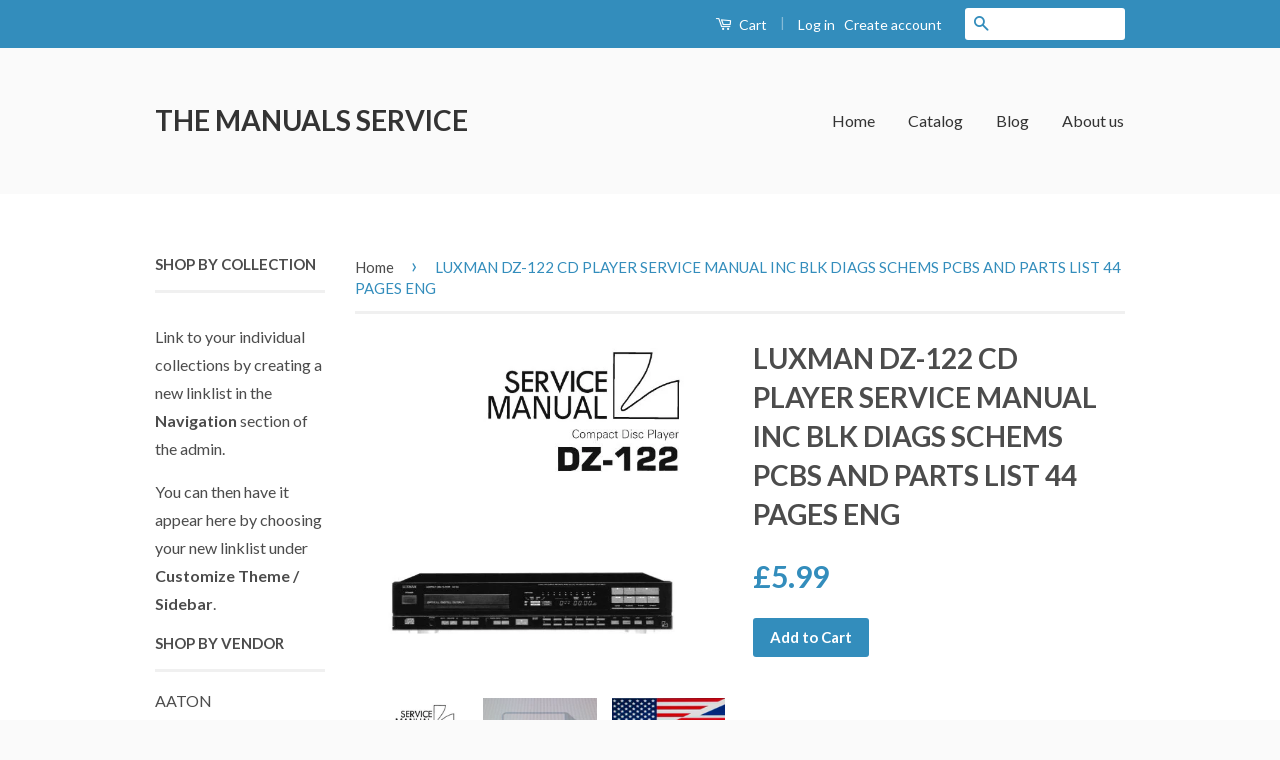

--- FILE ---
content_type: text/html; charset=utf-8
request_url: https://themanualsservice.com/products/luxman-dz-122-cd-player-service-manual-inc-blk-diags-schems-pcbs-and-parts-list-44-pages-eng
body_size: 19821
content:
<!doctype html>
<!--[if lt IE 7]><html class="no-js lt-ie9 lt-ie8 lt-ie7" lang="en"> <![endif]-->
<!--[if IE 7]><html class="no-js lt-ie9 lt-ie8" lang="en"> <![endif]-->
<!--[if IE 8]><html class="no-js lt-ie9" lang="en"> <![endif]-->
<!--[if IE 9 ]><html class="ie9 no-js"> <![endif]-->
<!--[if (gt IE 9)|!(IE)]><!--> <html class="no-js"> <!--<![endif]-->
<head>

  <!-- Basic page needs ================================================== -->
  <meta charset="utf-8">
  <meta http-equiv="X-UA-Compatible" content="IE=edge,chrome=1">

  

  <!-- Title and description ================================================== -->
  <title>
  LUXMAN DZ-122 CD PLAYER SERVICE MANUAL INC BLK DIAGS SCHEMS PCBS AND P &ndash; THE MANUALS SERVICE
  </title>

  
  <meta name="description" content="LUXMAN DZ-122 CD PLAYER SERVICE MANUAL INC BLK DIAGS SCHEMS PCBS AND PARTS LIST 44 PAGES ENG THIS IS A PDF FILE AVAILABLE AS AN IMMEDIATE DOWNLOAD, A LINK WILL BE PROVIDED RIGHT AFTER PAYMENT IS MADE ( IF YOU MISS THAT THE LINK IS ALSO IN AN EMAIL WE SEND RIGHT AFTER YOU PAY, SO YOU WILL STILL GET IT! ) ALL YOU HAVE TO">
  

  <!-- Social Meta Tags ================================================== -->
  

  <meta property="og:type" content="product">
  <meta property="og:title" content="LUXMAN DZ-122 CD PLAYER SERVICE MANUAL INC BLK DIAGS SCHEMS PCBS AND PARTS LIST 44 PAGES ENG">
  <meta property="og:url" content="https://themanualsservice.com/products/luxman-dz-122-cd-player-service-manual-inc-blk-diags-schems-pcbs-and-parts-list-44-pages-eng">
  
  <meta property="og:image" content="http://themanualsservice.com/cdn/shop/products/LUXMAN_DZ-122_SERV_MAN_grande.jpg?v=1493076270">
  <meta property="og:image:secure_url" content="https://themanualsservice.com/cdn/shop/products/LUXMAN_DZ-122_SERV_MAN_grande.jpg?v=1493076270">
  
  <meta property="og:image" content="http://themanualsservice.com/cdn/shop/products/DSCN4577_2e66eb57-8ab2-4091-a55d-a0934ef3c685_grande.JPG?v=1493076270">
  <meta property="og:image:secure_url" content="https://themanualsservice.com/cdn/shop/products/DSCN4577_2e66eb57-8ab2-4091-a55d-a0934ef3c685_grande.JPG?v=1493076270">
  
  <meta property="og:image" content="http://themanualsservice.com/cdn/shop/products/DSCN4578_b4cdc099-9ffc-40ca-9f78-57c77ab70a4c_grande.JPG?v=1493076270">
  <meta property="og:image:secure_url" content="https://themanualsservice.com/cdn/shop/products/DSCN4578_b4cdc099-9ffc-40ca-9f78-57c77ab70a4c_grande.JPG?v=1493076270">
  
  <meta property="og:price:amount" content="5.99">
  <meta property="og:price:currency" content="GBP">



  <meta property="og:description" content="LUXMAN DZ-122 CD PLAYER SERVICE MANUAL INC BLK DIAGS SCHEMS PCBS AND PARTS LIST 44 PAGES ENG THIS IS A PDF FILE AVAILABLE AS AN IMMEDIATE DOWNLOAD, A LINK WILL BE PROVIDED RIGHT AFTER PAYMENT IS MADE ( IF YOU MISS THAT THE LINK IS ALSO IN AN EMAIL WE SEND RIGHT AFTER YOU PAY, SO YOU WILL STILL GET IT! ) ALL YOU HAVE TO">


<meta property="og:site_name" content="THE MANUALS SERVICE">




  <meta name="twitter:card" content="summary">


  <meta name="twitter:site" content="@shopify">


  <meta name="twitter:title" content="LUXMAN DZ-122 CD PLAYER SERVICE MANUAL INC BLK DIAGS SCHEMS PCBS AND PARTS LIST 44 PAGES ENG">
  <meta name="twitter:description" content="LUXMAN
DZ-122 
CD PLAYER
SERVICE MANUAL
INC BLK DIAGS SCHEMS 
PCBS AND PARTS LIST

44 PAGES ENG

THIS IS A PDF FILE AVAILABLE AS AN IMMEDIATE DOWNLOAD, A LINK WILL BE PROVIDED RIGHT AFTER PAYMENT IS M">
  <meta name="twitter:image" content="https://themanualsservice.com/cdn/shop/products/LUXMAN_DZ-122_SERV_MAN_large.jpg?v=1493076270">
  <meta name="twitter:image:width" content="480">
  <meta name="twitter:image:height" content="480">



  <!-- Helpers ================================================== -->
  <link rel="canonical" href="https://themanualsservice.com/products/luxman-dz-122-cd-player-service-manual-inc-blk-diags-schems-pcbs-and-parts-list-44-pages-eng">
  <meta name="viewport" content="width=device-width,initial-scale=1">
  <meta name="theme-color" content="#338dbc">

  
  <!-- Ajaxify Cart Plugin ================================================== -->
  <link href="//themanualsservice.com/cdn/shop/t/2/assets/ajaxify.scss.css?v=77820539487846778471455903480" rel="stylesheet" type="text/css" media="all" />
  

  <!-- CSS ================================================== -->
  <link href="//themanualsservice.com/cdn/shop/t/2/assets/timber.scss.css?v=35644659524731094831674764420" rel="stylesheet" type="text/css" media="all" />
  <link href="//themanualsservice.com/cdn/shop/t/2/assets/theme.scss.css?v=99535649991522723031674764420" rel="stylesheet" type="text/css" media="all" />

  
  
  
  <link href="//fonts.googleapis.com/css?family=Lato:400,700" rel="stylesheet" type="text/css" media="all" />


  



  <!-- Header hook for plugins ================================================== -->
  <script>window.performance && window.performance.mark && window.performance.mark('shopify.content_for_header.start');</script><meta id="shopify-digital-wallet" name="shopify-digital-wallet" content="/11760506/digital_wallets/dialog">
<meta name="shopify-checkout-api-token" content="24f2ccf27bc79ae446336a6dd9cefc2d">
<meta id="in-context-paypal-metadata" data-shop-id="11760506" data-venmo-supported="false" data-environment="production" data-locale="en_US" data-paypal-v4="true" data-currency="GBP">
<link rel="alternate" type="application/json+oembed" href="https://themanualsservice.com/products/luxman-dz-122-cd-player-service-manual-inc-blk-diags-schems-pcbs-and-parts-list-44-pages-eng.oembed">
<script async="async" src="/checkouts/internal/preloads.js?locale=en-GB"></script>
<link rel="preconnect" href="https://shop.app" crossorigin="anonymous">
<script async="async" src="https://shop.app/checkouts/internal/preloads.js?locale=en-GB&shop_id=11760506" crossorigin="anonymous"></script>
<script id="apple-pay-shop-capabilities" type="application/json">{"shopId":11760506,"countryCode":"GB","currencyCode":"GBP","merchantCapabilities":["supports3DS"],"merchantId":"gid:\/\/shopify\/Shop\/11760506","merchantName":"THE MANUALS SERVICE","requiredBillingContactFields":["postalAddress","email"],"requiredShippingContactFields":["postalAddress","email"],"shippingType":"shipping","supportedNetworks":["visa","maestro","masterCard","amex","discover","elo"],"total":{"type":"pending","label":"THE MANUALS SERVICE","amount":"1.00"},"shopifyPaymentsEnabled":true,"supportsSubscriptions":true}</script>
<script id="shopify-features" type="application/json">{"accessToken":"24f2ccf27bc79ae446336a6dd9cefc2d","betas":["rich-media-storefront-analytics"],"domain":"themanualsservice.com","predictiveSearch":true,"shopId":11760506,"locale":"en"}</script>
<script>var Shopify = Shopify || {};
Shopify.shop = "the-manuals-service.myshopify.com";
Shopify.locale = "en";
Shopify.currency = {"active":"GBP","rate":"1.0"};
Shopify.country = "GB";
Shopify.theme = {"name":"classic","id":98026119,"schema_name":null,"schema_version":null,"theme_store_id":null,"role":"main"};
Shopify.theme.handle = "null";
Shopify.theme.style = {"id":null,"handle":null};
Shopify.cdnHost = "themanualsservice.com/cdn";
Shopify.routes = Shopify.routes || {};
Shopify.routes.root = "/";</script>
<script type="module">!function(o){(o.Shopify=o.Shopify||{}).modules=!0}(window);</script>
<script>!function(o){function n(){var o=[];function n(){o.push(Array.prototype.slice.apply(arguments))}return n.q=o,n}var t=o.Shopify=o.Shopify||{};t.loadFeatures=n(),t.autoloadFeatures=n()}(window);</script>
<script>
  window.ShopifyPay = window.ShopifyPay || {};
  window.ShopifyPay.apiHost = "shop.app\/pay";
  window.ShopifyPay.redirectState = null;
</script>
<script id="shop-js-analytics" type="application/json">{"pageType":"product"}</script>
<script defer="defer" async type="module" src="//themanualsservice.com/cdn/shopifycloud/shop-js/modules/v2/client.init-shop-cart-sync_BT-GjEfc.en.esm.js"></script>
<script defer="defer" async type="module" src="//themanualsservice.com/cdn/shopifycloud/shop-js/modules/v2/chunk.common_D58fp_Oc.esm.js"></script>
<script defer="defer" async type="module" src="//themanualsservice.com/cdn/shopifycloud/shop-js/modules/v2/chunk.modal_xMitdFEc.esm.js"></script>
<script type="module">
  await import("//themanualsservice.com/cdn/shopifycloud/shop-js/modules/v2/client.init-shop-cart-sync_BT-GjEfc.en.esm.js");
await import("//themanualsservice.com/cdn/shopifycloud/shop-js/modules/v2/chunk.common_D58fp_Oc.esm.js");
await import("//themanualsservice.com/cdn/shopifycloud/shop-js/modules/v2/chunk.modal_xMitdFEc.esm.js");

  window.Shopify.SignInWithShop?.initShopCartSync?.({"fedCMEnabled":true,"windoidEnabled":true});

</script>
<script>
  window.Shopify = window.Shopify || {};
  if (!window.Shopify.featureAssets) window.Shopify.featureAssets = {};
  window.Shopify.featureAssets['shop-js'] = {"shop-cart-sync":["modules/v2/client.shop-cart-sync_DZOKe7Ll.en.esm.js","modules/v2/chunk.common_D58fp_Oc.esm.js","modules/v2/chunk.modal_xMitdFEc.esm.js"],"init-fed-cm":["modules/v2/client.init-fed-cm_B6oLuCjv.en.esm.js","modules/v2/chunk.common_D58fp_Oc.esm.js","modules/v2/chunk.modal_xMitdFEc.esm.js"],"shop-cash-offers":["modules/v2/client.shop-cash-offers_D2sdYoxE.en.esm.js","modules/v2/chunk.common_D58fp_Oc.esm.js","modules/v2/chunk.modal_xMitdFEc.esm.js"],"shop-login-button":["modules/v2/client.shop-login-button_QeVjl5Y3.en.esm.js","modules/v2/chunk.common_D58fp_Oc.esm.js","modules/v2/chunk.modal_xMitdFEc.esm.js"],"pay-button":["modules/v2/client.pay-button_DXTOsIq6.en.esm.js","modules/v2/chunk.common_D58fp_Oc.esm.js","modules/v2/chunk.modal_xMitdFEc.esm.js"],"shop-button":["modules/v2/client.shop-button_DQZHx9pm.en.esm.js","modules/v2/chunk.common_D58fp_Oc.esm.js","modules/v2/chunk.modal_xMitdFEc.esm.js"],"avatar":["modules/v2/client.avatar_BTnouDA3.en.esm.js"],"init-windoid":["modules/v2/client.init-windoid_CR1B-cfM.en.esm.js","modules/v2/chunk.common_D58fp_Oc.esm.js","modules/v2/chunk.modal_xMitdFEc.esm.js"],"init-shop-for-new-customer-accounts":["modules/v2/client.init-shop-for-new-customer-accounts_C_vY_xzh.en.esm.js","modules/v2/client.shop-login-button_QeVjl5Y3.en.esm.js","modules/v2/chunk.common_D58fp_Oc.esm.js","modules/v2/chunk.modal_xMitdFEc.esm.js"],"init-shop-email-lookup-coordinator":["modules/v2/client.init-shop-email-lookup-coordinator_BI7n9ZSv.en.esm.js","modules/v2/chunk.common_D58fp_Oc.esm.js","modules/v2/chunk.modal_xMitdFEc.esm.js"],"init-shop-cart-sync":["modules/v2/client.init-shop-cart-sync_BT-GjEfc.en.esm.js","modules/v2/chunk.common_D58fp_Oc.esm.js","modules/v2/chunk.modal_xMitdFEc.esm.js"],"shop-toast-manager":["modules/v2/client.shop-toast-manager_DiYdP3xc.en.esm.js","modules/v2/chunk.common_D58fp_Oc.esm.js","modules/v2/chunk.modal_xMitdFEc.esm.js"],"init-customer-accounts":["modules/v2/client.init-customer-accounts_D9ZNqS-Q.en.esm.js","modules/v2/client.shop-login-button_QeVjl5Y3.en.esm.js","modules/v2/chunk.common_D58fp_Oc.esm.js","modules/v2/chunk.modal_xMitdFEc.esm.js"],"init-customer-accounts-sign-up":["modules/v2/client.init-customer-accounts-sign-up_iGw4briv.en.esm.js","modules/v2/client.shop-login-button_QeVjl5Y3.en.esm.js","modules/v2/chunk.common_D58fp_Oc.esm.js","modules/v2/chunk.modal_xMitdFEc.esm.js"],"shop-follow-button":["modules/v2/client.shop-follow-button_CqMgW2wH.en.esm.js","modules/v2/chunk.common_D58fp_Oc.esm.js","modules/v2/chunk.modal_xMitdFEc.esm.js"],"checkout-modal":["modules/v2/client.checkout-modal_xHeaAweL.en.esm.js","modules/v2/chunk.common_D58fp_Oc.esm.js","modules/v2/chunk.modal_xMitdFEc.esm.js"],"shop-login":["modules/v2/client.shop-login_D91U-Q7h.en.esm.js","modules/v2/chunk.common_D58fp_Oc.esm.js","modules/v2/chunk.modal_xMitdFEc.esm.js"],"lead-capture":["modules/v2/client.lead-capture_BJmE1dJe.en.esm.js","modules/v2/chunk.common_D58fp_Oc.esm.js","modules/v2/chunk.modal_xMitdFEc.esm.js"],"payment-terms":["modules/v2/client.payment-terms_Ci9AEqFq.en.esm.js","modules/v2/chunk.common_D58fp_Oc.esm.js","modules/v2/chunk.modal_xMitdFEc.esm.js"]};
</script>
<script id="__st">var __st={"a":11760506,"offset":0,"reqid":"11a3eefe-2e18-4d78-acf1-837edafa8b4a-1769218477","pageurl":"themanualsservice.com\/products\/luxman-dz-122-cd-player-service-manual-inc-blk-diags-schems-pcbs-and-parts-list-44-pages-eng","u":"482974e17e6b","p":"product","rtyp":"product","rid":10212538695};</script>
<script>window.ShopifyPaypalV4VisibilityTracking = true;</script>
<script id="captcha-bootstrap">!function(){'use strict';const t='contact',e='account',n='new_comment',o=[[t,t],['blogs',n],['comments',n],[t,'customer']],c=[[e,'customer_login'],[e,'guest_login'],[e,'recover_customer_password'],[e,'create_customer']],r=t=>t.map((([t,e])=>`form[action*='/${t}']:not([data-nocaptcha='true']) input[name='form_type'][value='${e}']`)).join(','),a=t=>()=>t?[...document.querySelectorAll(t)].map((t=>t.form)):[];function s(){const t=[...o],e=r(t);return a(e)}const i='password',u='form_key',d=['recaptcha-v3-token','g-recaptcha-response','h-captcha-response',i],f=()=>{try{return window.sessionStorage}catch{return}},m='__shopify_v',_=t=>t.elements[u];function p(t,e,n=!1){try{const o=window.sessionStorage,c=JSON.parse(o.getItem(e)),{data:r}=function(t){const{data:e,action:n}=t;return t[m]||n?{data:e,action:n}:{data:t,action:n}}(c);for(const[e,n]of Object.entries(r))t.elements[e]&&(t.elements[e].value=n);n&&o.removeItem(e)}catch(o){console.error('form repopulation failed',{error:o})}}const l='form_type',E='cptcha';function T(t){t.dataset[E]=!0}const w=window,h=w.document,L='Shopify',v='ce_forms',y='captcha';let A=!1;((t,e)=>{const n=(g='f06e6c50-85a8-45c8-87d0-21a2b65856fe',I='https://cdn.shopify.com/shopifycloud/storefront-forms-hcaptcha/ce_storefront_forms_captcha_hcaptcha.v1.5.2.iife.js',D={infoText:'Protected by hCaptcha',privacyText:'Privacy',termsText:'Terms'},(t,e,n)=>{const o=w[L][v],c=o.bindForm;if(c)return c(t,g,e,D).then(n);var r;o.q.push([[t,g,e,D],n]),r=I,A||(h.body.append(Object.assign(h.createElement('script'),{id:'captcha-provider',async:!0,src:r})),A=!0)});var g,I,D;w[L]=w[L]||{},w[L][v]=w[L][v]||{},w[L][v].q=[],w[L][y]=w[L][y]||{},w[L][y].protect=function(t,e){n(t,void 0,e),T(t)},Object.freeze(w[L][y]),function(t,e,n,w,h,L){const[v,y,A,g]=function(t,e,n){const i=e?o:[],u=t?c:[],d=[...i,...u],f=r(d),m=r(i),_=r(d.filter((([t,e])=>n.includes(e))));return[a(f),a(m),a(_),s()]}(w,h,L),I=t=>{const e=t.target;return e instanceof HTMLFormElement?e:e&&e.form},D=t=>v().includes(t);t.addEventListener('submit',(t=>{const e=I(t);if(!e)return;const n=D(e)&&!e.dataset.hcaptchaBound&&!e.dataset.recaptchaBound,o=_(e),c=g().includes(e)&&(!o||!o.value);(n||c)&&t.preventDefault(),c&&!n&&(function(t){try{if(!f())return;!function(t){const e=f();if(!e)return;const n=_(t);if(!n)return;const o=n.value;o&&e.removeItem(o)}(t);const e=Array.from(Array(32),(()=>Math.random().toString(36)[2])).join('');!function(t,e){_(t)||t.append(Object.assign(document.createElement('input'),{type:'hidden',name:u})),t.elements[u].value=e}(t,e),function(t,e){const n=f();if(!n)return;const o=[...t.querySelectorAll(`input[type='${i}']`)].map((({name:t})=>t)),c=[...d,...o],r={};for(const[a,s]of new FormData(t).entries())c.includes(a)||(r[a]=s);n.setItem(e,JSON.stringify({[m]:1,action:t.action,data:r}))}(t,e)}catch(e){console.error('failed to persist form',e)}}(e),e.submit())}));const S=(t,e)=>{t&&!t.dataset[E]&&(n(t,e.some((e=>e===t))),T(t))};for(const o of['focusin','change'])t.addEventListener(o,(t=>{const e=I(t);D(e)&&S(e,y())}));const B=e.get('form_key'),M=e.get(l),P=B&&M;t.addEventListener('DOMContentLoaded',(()=>{const t=y();if(P)for(const e of t)e.elements[l].value===M&&p(e,B);[...new Set([...A(),...v().filter((t=>'true'===t.dataset.shopifyCaptcha))])].forEach((e=>S(e,t)))}))}(h,new URLSearchParams(w.location.search),n,t,e,['guest_login'])})(!0,!0)}();</script>
<script integrity="sha256-4kQ18oKyAcykRKYeNunJcIwy7WH5gtpwJnB7kiuLZ1E=" data-source-attribution="shopify.loadfeatures" defer="defer" src="//themanualsservice.com/cdn/shopifycloud/storefront/assets/storefront/load_feature-a0a9edcb.js" crossorigin="anonymous"></script>
<script crossorigin="anonymous" defer="defer" src="//themanualsservice.com/cdn/shopifycloud/storefront/assets/shopify_pay/storefront-65b4c6d7.js?v=20250812"></script>
<script data-source-attribution="shopify.dynamic_checkout.dynamic.init">var Shopify=Shopify||{};Shopify.PaymentButton=Shopify.PaymentButton||{isStorefrontPortableWallets:!0,init:function(){window.Shopify.PaymentButton.init=function(){};var t=document.createElement("script");t.src="https://themanualsservice.com/cdn/shopifycloud/portable-wallets/latest/portable-wallets.en.js",t.type="module",document.head.appendChild(t)}};
</script>
<script data-source-attribution="shopify.dynamic_checkout.buyer_consent">
  function portableWalletsHideBuyerConsent(e){var t=document.getElementById("shopify-buyer-consent"),n=document.getElementById("shopify-subscription-policy-button");t&&n&&(t.classList.add("hidden"),t.setAttribute("aria-hidden","true"),n.removeEventListener("click",e))}function portableWalletsShowBuyerConsent(e){var t=document.getElementById("shopify-buyer-consent"),n=document.getElementById("shopify-subscription-policy-button");t&&n&&(t.classList.remove("hidden"),t.removeAttribute("aria-hidden"),n.addEventListener("click",e))}window.Shopify?.PaymentButton&&(window.Shopify.PaymentButton.hideBuyerConsent=portableWalletsHideBuyerConsent,window.Shopify.PaymentButton.showBuyerConsent=portableWalletsShowBuyerConsent);
</script>
<script data-source-attribution="shopify.dynamic_checkout.cart.bootstrap">document.addEventListener("DOMContentLoaded",(function(){function t(){return document.querySelector("shopify-accelerated-checkout-cart, shopify-accelerated-checkout")}if(t())Shopify.PaymentButton.init();else{new MutationObserver((function(e,n){t()&&(Shopify.PaymentButton.init(),n.disconnect())})).observe(document.body,{childList:!0,subtree:!0})}}));
</script>
<link id="shopify-accelerated-checkout-styles" rel="stylesheet" media="screen" href="https://themanualsservice.com/cdn/shopifycloud/portable-wallets/latest/accelerated-checkout-backwards-compat.css" crossorigin="anonymous">
<style id="shopify-accelerated-checkout-cart">
        #shopify-buyer-consent {
  margin-top: 1em;
  display: inline-block;
  width: 100%;
}

#shopify-buyer-consent.hidden {
  display: none;
}

#shopify-subscription-policy-button {
  background: none;
  border: none;
  padding: 0;
  text-decoration: underline;
  font-size: inherit;
  cursor: pointer;
}

#shopify-subscription-policy-button::before {
  box-shadow: none;
}

      </style>

<script>window.performance && window.performance.mark && window.performance.mark('shopify.content_for_header.end');</script>

  

<!--[if lt IE 9]>
<script src="//cdnjs.cloudflare.com/ajax/libs/html5shiv/3.7.2/html5shiv.min.js" type="text/javascript"></script>
<script src="//themanualsservice.com/cdn/shop/t/2/assets/respond.min.js?v=52248677837542619231455903478" type="text/javascript"></script>
<link href="//themanualsservice.com/cdn/shop/t/2/assets/respond-proxy.html" id="respond-proxy" rel="respond-proxy" />
<link href="//themanualsservice.com/search?q=3bffad49784c147a8b19e990940edff2" id="respond-redirect" rel="respond-redirect" />
<script src="//themanualsservice.com/search?q=3bffad49784c147a8b19e990940edff2" type="text/javascript"></script>
<![endif]-->



  <script src="//ajax.googleapis.com/ajax/libs/jquery/1.11.0/jquery.min.js" type="text/javascript"></script>
  <script src="//themanualsservice.com/cdn/shop/t/2/assets/modernizr.min.js?v=26620055551102246001455903478" type="text/javascript"></script>

  
  

<link href="https://monorail-edge.shopifysvc.com" rel="dns-prefetch">
<script>(function(){if ("sendBeacon" in navigator && "performance" in window) {try {var session_token_from_headers = performance.getEntriesByType('navigation')[0].serverTiming.find(x => x.name == '_s').description;} catch {var session_token_from_headers = undefined;}var session_cookie_matches = document.cookie.match(/_shopify_s=([^;]*)/);var session_token_from_cookie = session_cookie_matches && session_cookie_matches.length === 2 ? session_cookie_matches[1] : "";var session_token = session_token_from_headers || session_token_from_cookie || "";function handle_abandonment_event(e) {var entries = performance.getEntries().filter(function(entry) {return /monorail-edge.shopifysvc.com/.test(entry.name);});if (!window.abandonment_tracked && entries.length === 0) {window.abandonment_tracked = true;var currentMs = Date.now();var navigation_start = performance.timing.navigationStart;var payload = {shop_id: 11760506,url: window.location.href,navigation_start,duration: currentMs - navigation_start,session_token,page_type: "product"};window.navigator.sendBeacon("https://monorail-edge.shopifysvc.com/v1/produce", JSON.stringify({schema_id: "online_store_buyer_site_abandonment/1.1",payload: payload,metadata: {event_created_at_ms: currentMs,event_sent_at_ms: currentMs}}));}}window.addEventListener('pagehide', handle_abandonment_event);}}());</script>
<script id="web-pixels-manager-setup">(function e(e,d,r,n,o){if(void 0===o&&(o={}),!Boolean(null===(a=null===(i=window.Shopify)||void 0===i?void 0:i.analytics)||void 0===a?void 0:a.replayQueue)){var i,a;window.Shopify=window.Shopify||{};var t=window.Shopify;t.analytics=t.analytics||{};var s=t.analytics;s.replayQueue=[],s.publish=function(e,d,r){return s.replayQueue.push([e,d,r]),!0};try{self.performance.mark("wpm:start")}catch(e){}var l=function(){var e={modern:/Edge?\/(1{2}[4-9]|1[2-9]\d|[2-9]\d{2}|\d{4,})\.\d+(\.\d+|)|Firefox\/(1{2}[4-9]|1[2-9]\d|[2-9]\d{2}|\d{4,})\.\d+(\.\d+|)|Chrom(ium|e)\/(9{2}|\d{3,})\.\d+(\.\d+|)|(Maci|X1{2}).+ Version\/(15\.\d+|(1[6-9]|[2-9]\d|\d{3,})\.\d+)([,.]\d+|)( \(\w+\)|)( Mobile\/\w+|) Safari\/|Chrome.+OPR\/(9{2}|\d{3,})\.\d+\.\d+|(CPU[ +]OS|iPhone[ +]OS|CPU[ +]iPhone|CPU IPhone OS|CPU iPad OS)[ +]+(15[._]\d+|(1[6-9]|[2-9]\d|\d{3,})[._]\d+)([._]\d+|)|Android:?[ /-](13[3-9]|1[4-9]\d|[2-9]\d{2}|\d{4,})(\.\d+|)(\.\d+|)|Android.+Firefox\/(13[5-9]|1[4-9]\d|[2-9]\d{2}|\d{4,})\.\d+(\.\d+|)|Android.+Chrom(ium|e)\/(13[3-9]|1[4-9]\d|[2-9]\d{2}|\d{4,})\.\d+(\.\d+|)|SamsungBrowser\/([2-9]\d|\d{3,})\.\d+/,legacy:/Edge?\/(1[6-9]|[2-9]\d|\d{3,})\.\d+(\.\d+|)|Firefox\/(5[4-9]|[6-9]\d|\d{3,})\.\d+(\.\d+|)|Chrom(ium|e)\/(5[1-9]|[6-9]\d|\d{3,})\.\d+(\.\d+|)([\d.]+$|.*Safari\/(?![\d.]+ Edge\/[\d.]+$))|(Maci|X1{2}).+ Version\/(10\.\d+|(1[1-9]|[2-9]\d|\d{3,})\.\d+)([,.]\d+|)( \(\w+\)|)( Mobile\/\w+|) Safari\/|Chrome.+OPR\/(3[89]|[4-9]\d|\d{3,})\.\d+\.\d+|(CPU[ +]OS|iPhone[ +]OS|CPU[ +]iPhone|CPU IPhone OS|CPU iPad OS)[ +]+(10[._]\d+|(1[1-9]|[2-9]\d|\d{3,})[._]\d+)([._]\d+|)|Android:?[ /-](13[3-9]|1[4-9]\d|[2-9]\d{2}|\d{4,})(\.\d+|)(\.\d+|)|Mobile Safari.+OPR\/([89]\d|\d{3,})\.\d+\.\d+|Android.+Firefox\/(13[5-9]|1[4-9]\d|[2-9]\d{2}|\d{4,})\.\d+(\.\d+|)|Android.+Chrom(ium|e)\/(13[3-9]|1[4-9]\d|[2-9]\d{2}|\d{4,})\.\d+(\.\d+|)|Android.+(UC? ?Browser|UCWEB|U3)[ /]?(15\.([5-9]|\d{2,})|(1[6-9]|[2-9]\d|\d{3,})\.\d+)\.\d+|SamsungBrowser\/(5\.\d+|([6-9]|\d{2,})\.\d+)|Android.+MQ{2}Browser\/(14(\.(9|\d{2,})|)|(1[5-9]|[2-9]\d|\d{3,})(\.\d+|))(\.\d+|)|K[Aa][Ii]OS\/(3\.\d+|([4-9]|\d{2,})\.\d+)(\.\d+|)/},d=e.modern,r=e.legacy,n=navigator.userAgent;return n.match(d)?"modern":n.match(r)?"legacy":"unknown"}(),u="modern"===l?"modern":"legacy",c=(null!=n?n:{modern:"",legacy:""})[u],f=function(e){return[e.baseUrl,"/wpm","/b",e.hashVersion,"modern"===e.buildTarget?"m":"l",".js"].join("")}({baseUrl:d,hashVersion:r,buildTarget:u}),m=function(e){var d=e.version,r=e.bundleTarget,n=e.surface,o=e.pageUrl,i=e.monorailEndpoint;return{emit:function(e){var a=e.status,t=e.errorMsg,s=(new Date).getTime(),l=JSON.stringify({metadata:{event_sent_at_ms:s},events:[{schema_id:"web_pixels_manager_load/3.1",payload:{version:d,bundle_target:r,page_url:o,status:a,surface:n,error_msg:t},metadata:{event_created_at_ms:s}}]});if(!i)return console&&console.warn&&console.warn("[Web Pixels Manager] No Monorail endpoint provided, skipping logging."),!1;try{return self.navigator.sendBeacon.bind(self.navigator)(i,l)}catch(e){}var u=new XMLHttpRequest;try{return u.open("POST",i,!0),u.setRequestHeader("Content-Type","text/plain"),u.send(l),!0}catch(e){return console&&console.warn&&console.warn("[Web Pixels Manager] Got an unhandled error while logging to Monorail."),!1}}}}({version:r,bundleTarget:l,surface:e.surface,pageUrl:self.location.href,monorailEndpoint:e.monorailEndpoint});try{o.browserTarget=l,function(e){var d=e.src,r=e.async,n=void 0===r||r,o=e.onload,i=e.onerror,a=e.sri,t=e.scriptDataAttributes,s=void 0===t?{}:t,l=document.createElement("script"),u=document.querySelector("head"),c=document.querySelector("body");if(l.async=n,l.src=d,a&&(l.integrity=a,l.crossOrigin="anonymous"),s)for(var f in s)if(Object.prototype.hasOwnProperty.call(s,f))try{l.dataset[f]=s[f]}catch(e){}if(o&&l.addEventListener("load",o),i&&l.addEventListener("error",i),u)u.appendChild(l);else{if(!c)throw new Error("Did not find a head or body element to append the script");c.appendChild(l)}}({src:f,async:!0,onload:function(){if(!function(){var e,d;return Boolean(null===(d=null===(e=window.Shopify)||void 0===e?void 0:e.analytics)||void 0===d?void 0:d.initialized)}()){var d=window.webPixelsManager.init(e)||void 0;if(d){var r=window.Shopify.analytics;r.replayQueue.forEach((function(e){var r=e[0],n=e[1],o=e[2];d.publishCustomEvent(r,n,o)})),r.replayQueue=[],r.publish=d.publishCustomEvent,r.visitor=d.visitor,r.initialized=!0}}},onerror:function(){return m.emit({status:"failed",errorMsg:"".concat(f," has failed to load")})},sri:function(e){var d=/^sha384-[A-Za-z0-9+/=]+$/;return"string"==typeof e&&d.test(e)}(c)?c:"",scriptDataAttributes:o}),m.emit({status:"loading"})}catch(e){m.emit({status:"failed",errorMsg:(null==e?void 0:e.message)||"Unknown error"})}}})({shopId: 11760506,storefrontBaseUrl: "https://themanualsservice.com",extensionsBaseUrl: "https://extensions.shopifycdn.com/cdn/shopifycloud/web-pixels-manager",monorailEndpoint: "https://monorail-edge.shopifysvc.com/unstable/produce_batch",surface: "storefront-renderer",enabledBetaFlags: ["2dca8a86"],webPixelsConfigList: [{"id":"shopify-app-pixel","configuration":"{}","eventPayloadVersion":"v1","runtimeContext":"STRICT","scriptVersion":"0450","apiClientId":"shopify-pixel","type":"APP","privacyPurposes":["ANALYTICS","MARKETING"]},{"id":"shopify-custom-pixel","eventPayloadVersion":"v1","runtimeContext":"LAX","scriptVersion":"0450","apiClientId":"shopify-pixel","type":"CUSTOM","privacyPurposes":["ANALYTICS","MARKETING"]}],isMerchantRequest: false,initData: {"shop":{"name":"THE MANUALS SERVICE","paymentSettings":{"currencyCode":"GBP"},"myshopifyDomain":"the-manuals-service.myshopify.com","countryCode":"GB","storefrontUrl":"https:\/\/themanualsservice.com"},"customer":null,"cart":null,"checkout":null,"productVariants":[{"price":{"amount":5.99,"currencyCode":"GBP"},"product":{"title":"LUXMAN DZ-122 CD PLAYER SERVICE MANUAL INC BLK DIAGS SCHEMS PCBS AND PARTS LIST 44 PAGES ENG","vendor":"LUXMAN","id":"10212538695","untranslatedTitle":"LUXMAN DZ-122 CD PLAYER SERVICE MANUAL INC BLK DIAGS SCHEMS PCBS AND PARTS LIST 44 PAGES ENG","url":"\/products\/luxman-dz-122-cd-player-service-manual-inc-blk-diags-schems-pcbs-and-parts-list-44-pages-eng","type":"SERVICE MANUAL"},"id":"42151291207","image":{"src":"\/\/themanualsservice.com\/cdn\/shop\/products\/LUXMAN_DZ-122_SERV_MAN.jpg?v=1493076270"},"sku":"","title":"Default Title","untranslatedTitle":"Default Title"}],"purchasingCompany":null},},"https://themanualsservice.com/cdn","fcfee988w5aeb613cpc8e4bc33m6693e112",{"modern":"","legacy":""},{"shopId":"11760506","storefrontBaseUrl":"https:\/\/themanualsservice.com","extensionBaseUrl":"https:\/\/extensions.shopifycdn.com\/cdn\/shopifycloud\/web-pixels-manager","surface":"storefront-renderer","enabledBetaFlags":"[\"2dca8a86\"]","isMerchantRequest":"false","hashVersion":"fcfee988w5aeb613cpc8e4bc33m6693e112","publish":"custom","events":"[[\"page_viewed\",{}],[\"product_viewed\",{\"productVariant\":{\"price\":{\"amount\":5.99,\"currencyCode\":\"GBP\"},\"product\":{\"title\":\"LUXMAN DZ-122 CD PLAYER SERVICE MANUAL INC BLK DIAGS SCHEMS PCBS AND PARTS LIST 44 PAGES ENG\",\"vendor\":\"LUXMAN\",\"id\":\"10212538695\",\"untranslatedTitle\":\"LUXMAN DZ-122 CD PLAYER SERVICE MANUAL INC BLK DIAGS SCHEMS PCBS AND PARTS LIST 44 PAGES ENG\",\"url\":\"\/products\/luxman-dz-122-cd-player-service-manual-inc-blk-diags-schems-pcbs-and-parts-list-44-pages-eng\",\"type\":\"SERVICE MANUAL\"},\"id\":\"42151291207\",\"image\":{\"src\":\"\/\/themanualsservice.com\/cdn\/shop\/products\/LUXMAN_DZ-122_SERV_MAN.jpg?v=1493076270\"},\"sku\":\"\",\"title\":\"Default Title\",\"untranslatedTitle\":\"Default Title\"}}]]"});</script><script>
  window.ShopifyAnalytics = window.ShopifyAnalytics || {};
  window.ShopifyAnalytics.meta = window.ShopifyAnalytics.meta || {};
  window.ShopifyAnalytics.meta.currency = 'GBP';
  var meta = {"product":{"id":10212538695,"gid":"gid:\/\/shopify\/Product\/10212538695","vendor":"LUXMAN","type":"SERVICE MANUAL","handle":"luxman-dz-122-cd-player-service-manual-inc-blk-diags-schems-pcbs-and-parts-list-44-pages-eng","variants":[{"id":42151291207,"price":599,"name":"LUXMAN DZ-122 CD PLAYER SERVICE MANUAL INC BLK DIAGS SCHEMS PCBS AND PARTS LIST 44 PAGES ENG","public_title":null,"sku":""}],"remote":false},"page":{"pageType":"product","resourceType":"product","resourceId":10212538695,"requestId":"11a3eefe-2e18-4d78-acf1-837edafa8b4a-1769218477"}};
  for (var attr in meta) {
    window.ShopifyAnalytics.meta[attr] = meta[attr];
  }
</script>
<script class="analytics">
  (function () {
    var customDocumentWrite = function(content) {
      var jquery = null;

      if (window.jQuery) {
        jquery = window.jQuery;
      } else if (window.Checkout && window.Checkout.$) {
        jquery = window.Checkout.$;
      }

      if (jquery) {
        jquery('body').append(content);
      }
    };

    var hasLoggedConversion = function(token) {
      if (token) {
        return document.cookie.indexOf('loggedConversion=' + token) !== -1;
      }
      return false;
    }

    var setCookieIfConversion = function(token) {
      if (token) {
        var twoMonthsFromNow = new Date(Date.now());
        twoMonthsFromNow.setMonth(twoMonthsFromNow.getMonth() + 2);

        document.cookie = 'loggedConversion=' + token + '; expires=' + twoMonthsFromNow;
      }
    }

    var trekkie = window.ShopifyAnalytics.lib = window.trekkie = window.trekkie || [];
    if (trekkie.integrations) {
      return;
    }
    trekkie.methods = [
      'identify',
      'page',
      'ready',
      'track',
      'trackForm',
      'trackLink'
    ];
    trekkie.factory = function(method) {
      return function() {
        var args = Array.prototype.slice.call(arguments);
        args.unshift(method);
        trekkie.push(args);
        return trekkie;
      };
    };
    for (var i = 0; i < trekkie.methods.length; i++) {
      var key = trekkie.methods[i];
      trekkie[key] = trekkie.factory(key);
    }
    trekkie.load = function(config) {
      trekkie.config = config || {};
      trekkie.config.initialDocumentCookie = document.cookie;
      var first = document.getElementsByTagName('script')[0];
      var script = document.createElement('script');
      script.type = 'text/javascript';
      script.onerror = function(e) {
        var scriptFallback = document.createElement('script');
        scriptFallback.type = 'text/javascript';
        scriptFallback.onerror = function(error) {
                var Monorail = {
      produce: function produce(monorailDomain, schemaId, payload) {
        var currentMs = new Date().getTime();
        var event = {
          schema_id: schemaId,
          payload: payload,
          metadata: {
            event_created_at_ms: currentMs,
            event_sent_at_ms: currentMs
          }
        };
        return Monorail.sendRequest("https://" + monorailDomain + "/v1/produce", JSON.stringify(event));
      },
      sendRequest: function sendRequest(endpointUrl, payload) {
        // Try the sendBeacon API
        if (window && window.navigator && typeof window.navigator.sendBeacon === 'function' && typeof window.Blob === 'function' && !Monorail.isIos12()) {
          var blobData = new window.Blob([payload], {
            type: 'text/plain'
          });

          if (window.navigator.sendBeacon(endpointUrl, blobData)) {
            return true;
          } // sendBeacon was not successful

        } // XHR beacon

        var xhr = new XMLHttpRequest();

        try {
          xhr.open('POST', endpointUrl);
          xhr.setRequestHeader('Content-Type', 'text/plain');
          xhr.send(payload);
        } catch (e) {
          console.log(e);
        }

        return false;
      },
      isIos12: function isIos12() {
        return window.navigator.userAgent.lastIndexOf('iPhone; CPU iPhone OS 12_') !== -1 || window.navigator.userAgent.lastIndexOf('iPad; CPU OS 12_') !== -1;
      }
    };
    Monorail.produce('monorail-edge.shopifysvc.com',
      'trekkie_storefront_load_errors/1.1',
      {shop_id: 11760506,
      theme_id: 98026119,
      app_name: "storefront",
      context_url: window.location.href,
      source_url: "//themanualsservice.com/cdn/s/trekkie.storefront.8d95595f799fbf7e1d32231b9a28fd43b70c67d3.min.js"});

        };
        scriptFallback.async = true;
        scriptFallback.src = '//themanualsservice.com/cdn/s/trekkie.storefront.8d95595f799fbf7e1d32231b9a28fd43b70c67d3.min.js';
        first.parentNode.insertBefore(scriptFallback, first);
      };
      script.async = true;
      script.src = '//themanualsservice.com/cdn/s/trekkie.storefront.8d95595f799fbf7e1d32231b9a28fd43b70c67d3.min.js';
      first.parentNode.insertBefore(script, first);
    };
    trekkie.load(
      {"Trekkie":{"appName":"storefront","development":false,"defaultAttributes":{"shopId":11760506,"isMerchantRequest":null,"themeId":98026119,"themeCityHash":"3681737502520144236","contentLanguage":"en","currency":"GBP","eventMetadataId":"74e3d10b-c26f-4091-a90e-61a203033723"},"isServerSideCookieWritingEnabled":true,"monorailRegion":"shop_domain","enabledBetaFlags":["65f19447"]},"Session Attribution":{},"S2S":{"facebookCapiEnabled":false,"source":"trekkie-storefront-renderer","apiClientId":580111}}
    );

    var loaded = false;
    trekkie.ready(function() {
      if (loaded) return;
      loaded = true;

      window.ShopifyAnalytics.lib = window.trekkie;

      var originalDocumentWrite = document.write;
      document.write = customDocumentWrite;
      try { window.ShopifyAnalytics.merchantGoogleAnalytics.call(this); } catch(error) {};
      document.write = originalDocumentWrite;

      window.ShopifyAnalytics.lib.page(null,{"pageType":"product","resourceType":"product","resourceId":10212538695,"requestId":"11a3eefe-2e18-4d78-acf1-837edafa8b4a-1769218477","shopifyEmitted":true});

      var match = window.location.pathname.match(/checkouts\/(.+)\/(thank_you|post_purchase)/)
      var token = match? match[1]: undefined;
      if (!hasLoggedConversion(token)) {
        setCookieIfConversion(token);
        window.ShopifyAnalytics.lib.track("Viewed Product",{"currency":"GBP","variantId":42151291207,"productId":10212538695,"productGid":"gid:\/\/shopify\/Product\/10212538695","name":"LUXMAN DZ-122 CD PLAYER SERVICE MANUAL INC BLK DIAGS SCHEMS PCBS AND PARTS LIST 44 PAGES ENG","price":"5.99","sku":"","brand":"LUXMAN","variant":null,"category":"SERVICE MANUAL","nonInteraction":true,"remote":false},undefined,undefined,{"shopifyEmitted":true});
      window.ShopifyAnalytics.lib.track("monorail:\/\/trekkie_storefront_viewed_product\/1.1",{"currency":"GBP","variantId":42151291207,"productId":10212538695,"productGid":"gid:\/\/shopify\/Product\/10212538695","name":"LUXMAN DZ-122 CD PLAYER SERVICE MANUAL INC BLK DIAGS SCHEMS PCBS AND PARTS LIST 44 PAGES ENG","price":"5.99","sku":"","brand":"LUXMAN","variant":null,"category":"SERVICE MANUAL","nonInteraction":true,"remote":false,"referer":"https:\/\/themanualsservice.com\/products\/luxman-dz-122-cd-player-service-manual-inc-blk-diags-schems-pcbs-and-parts-list-44-pages-eng"});
      }
    });


        var eventsListenerScript = document.createElement('script');
        eventsListenerScript.async = true;
        eventsListenerScript.src = "//themanualsservice.com/cdn/shopifycloud/storefront/assets/shop_events_listener-3da45d37.js";
        document.getElementsByTagName('head')[0].appendChild(eventsListenerScript);

})();</script>
<script
  defer
  src="https://themanualsservice.com/cdn/shopifycloud/perf-kit/shopify-perf-kit-3.0.4.min.js"
  data-application="storefront-renderer"
  data-shop-id="11760506"
  data-render-region="gcp-us-east1"
  data-page-type="product"
  data-theme-instance-id="98026119"
  data-theme-name=""
  data-theme-version=""
  data-monorail-region="shop_domain"
  data-resource-timing-sampling-rate="10"
  data-shs="true"
  data-shs-beacon="true"
  data-shs-export-with-fetch="true"
  data-shs-logs-sample-rate="1"
  data-shs-beacon-endpoint="https://themanualsservice.com/api/collect"
></script>
</head>

<body id="luxman-dz-122-cd-player-service-manual-inc-blk-diags-schems-pcbs-and-p" class="template-product" >

  <div class="header-bar">
  <div class="wrapper medium-down--hide">
    <div class="large--display-table">
      <div class="header-bar__left large--display-table-cell">
        
      </div>

      <div class="header-bar__right large--display-table-cell">
        <div class="header-bar__module">
          <a href="/cart" class="cart-toggle">
            <span class="icon icon-cart header-bar__cart-icon" aria-hidden="true"></span>
            Cart
            <span class="cart-count header-bar__cart-count hidden-count">0</span>
          </a>
        </div>

        
          <span class="header-bar__sep" aria-hidden="true">|</span>
          <ul class="header-bar__module header-bar__module--list">
            
              <li>
                <a href="https://themanualsservice.com/customer_authentication/redirect?locale=en&amp;region_country=GB" id="customer_login_link">Log in</a>
              </li>
              <li>
                <a href="https://shopify.com/11760506/account?locale=en" id="customer_register_link">Create account</a>
              </li>
            
          </ul>
        
        
        
          <div class="header-bar__module header-bar__search">
            


  <form action="/search" method="get" class="header-bar__search-form clearfix" role="search">
    
    <input type="search" name="q" value="" aria-label="Search our store" class="header-bar__search-input">
    <button type="submit" class="btn icon-fallback-text header-bar__search-submit">
      <span class="icon icon-search" aria-hidden="true"></span>
      <span class="fallback-text">Search</span>
    </button>
  </form>


          </div>
        

      </div>
    </div>
  </div>
  <div class="wrapper large--hide">
    <button type="button" class="mobile-nav-trigger" id="MobileNavTrigger">
      <span class="icon icon-hamburger" aria-hidden="true"></span>
      Menu
    </button>
    <a href="/cart" class="cart-toggle mobile-cart-toggle">
      <span class="icon icon-cart header-bar__cart-icon" aria-hidden="true"></span>
      Cart <span class="cart-count hidden-count">0</span>
    </a>
  </div>
  <ul id="MobileNav" class="mobile-nav large--hide">
  
  
  
  <li class="mobile-nav__link" aria-haspopup="true">
    
      <a href="/" class="mobile-nav">
        Home
      </a>
    
  </li>
  
  
  <li class="mobile-nav__link" aria-haspopup="true">
    
      <a href="/collections/all" class="mobile-nav">
        Catalog
      </a>
    
  </li>
  
  
  <li class="mobile-nav__link" aria-haspopup="true">
    
      <a href="/blogs/news" class="mobile-nav">
        Blog
      </a>
    
  </li>
  
  
  <li class="mobile-nav__link" aria-haspopup="true">
    
      <a href="/pages/about-us" class="mobile-nav">
        About us
      </a>
    
  </li>
  
  
    
      
      
      
      
      
    
      
      
      
      
      
    
      
      
      
      
      
    
      
      
      
      
      
    
      
      
      
      
      
    
    
    
    
    
      
      
      
      <li class="mobile-nav__link" aria-haspopup="true">
  <a href="#" class="mobile-nav__sublist-trigger">
    Shop by Vendor
    <span class="icon-fallback-text mobile-nav__sublist-expand">
  <span class="icon icon-plus" aria-hidden="true"></span>
  <span class="fallback-text">+</span>
</span>
<span class="icon-fallback-text mobile-nav__sublist-contract">
  <span class="icon icon-minus" aria-hidden="true"></span>
  <span class="fallback-text">-</span>
</span>
  </a>
  <ul class="mobile-nav__sublist">
  
    
      <li class="mobile-nav__sublist-link">
        <a href="/collections/vendors?q=AATON">AATON</a>
      </li>
    
  
    
      <li class="mobile-nav__sublist-link">
        <a href="/collections/vendors?q=ACOUSTICAL%20MANUFACTURING%20CO%20LTD">ACOUSTICAL MANUFACTURING CO LTD</a>
      </li>
    
  
    
      <li class="mobile-nav__sublist-link">
        <a href="/collections/vendors?q=ADLER">ADLER</a>
      </li>
    
  
    
      <li class="mobile-nav__sublist-link">
        <a href="/collections/vendors?q=ADLY">ADLY</a>
      </li>
    
  
    
      <li class="mobile-nav__sublist-link">
        <a href="/collections/vendors?q=ADOBE">ADOBE</a>
      </li>
    
  
    
      <li class="mobile-nav__sublist-link">
        <a href="/collections/vendors?q=ADT-AUDIO">ADT-AUDIO</a>
      </li>
    
  
    
      <li class="mobile-nav__sublist-link">
        <a href="/collections/vendors?q=AEG">AEG</a>
      </li>
    
  
    
      <li class="mobile-nav__sublist-link">
        <a href="/collections/vendors?q=AEON">AEON</a>
      </li>
    
  
    
      <li class="mobile-nav__sublist-link">
        <a href="/collections/vendors?q=AEQ">AEQ</a>
      </li>
    
  
    
      <li class="mobile-nav__sublist-link">
        <a href="/collections/vendors?q=AGUSTA">AGUSTA</a>
      </li>
    
  
    
      <li class="mobile-nav__sublist-link">
        <a href="/collections/vendors?q=AIRWELL">AIRWELL</a>
      </li>
    
  
    
      <li class="mobile-nav__sublist-link">
        <a href="/collections/vendors?q=AIWA">AIWA</a>
      </li>
    
  
    
      <li class="mobile-nav__sublist-link">
        <a href="/collections/vendors?q=AJS">AJS</a>
      </li>
    
  
    
      <li class="mobile-nav__sublist-link">
        <a href="/collections/vendors?q=AKAI">AKAI</a>
      </li>
    
  
    
      <li class="mobile-nav__sublist-link">
        <a href="/collections/vendors?q=ALCATECH">ALCATECH</a>
      </li>
    
  
    
      <li class="mobile-nav__sublist-link">
        <a href="/collections/vendors?q=ALESIS">ALESIS</a>
      </li>
    
  
    
      <li class="mobile-nav__sublist-link">
        <a href="/collections/vendors?q=ALLEN">ALLEN</a>
      </li>
    
  
    
      <li class="mobile-nav__sublist-link">
        <a href="/collections/vendors?q=ALLEN%20AND%20HEATH">ALLEN AND HEATH</a>
      </li>
    
  
    
      <li class="mobile-nav__sublist-link">
        <a href="/collections/vendors?q=AMERICAN%20BEAUTY">AMERICAN BEAUTY</a>
      </li>
    
  
    
      <li class="mobile-nav__sublist-link">
        <a href="/collections/vendors?q=AMERICAN%20CRAFT">AMERICAN CRAFT</a>
      </li>
    
  
    
      <li class="mobile-nav__sublist-link">
        <a href="/collections/vendors?q=ANKER">ANKER</a>
      </li>
    
  
    
      <li class="mobile-nav__sublist-link">
        <a href="/collections/vendors?q=ANKER%20PHOENIX">ANKER PHOENIX</a>
      </li>
    
  
    
      <li class="mobile-nav__sublist-link">
        <a href="/collections/vendors?q=ANONYMOUS">ANONYMOUS</a>
      </li>
    
  
    
      <li class="mobile-nav__sublist-link">
        <a href="/collections/vendors?q=API">API</a>
      </li>
    
  
    
      <li class="mobile-nav__sublist-link">
        <a href="/collections/vendors?q=ARCAM">ARCAM</a>
      </li>
    
  
    
      <li class="mobile-nav__sublist-link">
        <a href="/collections/vendors?q=ARP">ARP</a>
      </li>
    
  
    
      <li class="mobile-nav__sublist-link">
        <a href="/collections/vendors?q=ARRAKIS">ARRAKIS</a>
      </li>
    
  
    
      <li class="mobile-nav__sublist-link">
        <a href="/collections/vendors?q=ART">ART</a>
      </li>
    
  
    
      <li class="mobile-nav__sublist-link">
        <a href="/collections/vendors?q=ARTISAN">ARTISAN</a>
      </li>
    
  
    
      <li class="mobile-nav__sublist-link">
        <a href="/collections/vendors?q=ASC%20ELECTRONIC">ASC ELECTRONIC</a>
      </li>
    
  
    
      <li class="mobile-nav__sublist-link">
        <a href="/collections/vendors?q=AUDIO">AUDIO</a>
      </li>
    
  
    
      <li class="mobile-nav__sublist-link">
        <a href="/collections/vendors?q=AUDIOARTS%20ENGINEERING">AUDIOARTS ENGINEERING</a>
      </li>
    
  
    
      <li class="mobile-nav__sublist-link">
        <a href="/collections/vendors?q=AUSTRALIAN%20KNITTING">AUSTRALIAN KNITTING</a>
      </li>
    
  
    
      <li class="mobile-nav__sublist-link">
        <a href="/collections/vendors?q=AVID">AVID</a>
      </li>
    
  
    
      <li class="mobile-nav__sublist-link">
        <a href="/collections/vendors?q=AXEL%20TECHNOLOGY">AXEL TECHNOLOGY</a>
      </li>
    
  
    
      <li class="mobile-nav__sublist-link">
        <a href="/collections/vendors?q=B%20AND%20O">B AND O</a>
      </li>
    
  
    
      <li class="mobile-nav__sublist-link">
        <a href="/collections/vendors?q=BABY%20LOCK">BABY LOCK</a>
      </li>
    
  
    
      <li class="mobile-nav__sublist-link">
        <a href="/collections/vendors?q=BANG%20%26%20OLUFSEN">BANG & OLUFSEN</a>
      </li>
    
  
    
      <li class="mobile-nav__sublist-link">
        <a href="/collections/vendors?q=BELAIR">BELAIR</a>
      </li>
    
  
    
      <li class="mobile-nav__sublist-link">
        <a href="/collections/vendors?q=BEO">BEO</a>
      </li>
    
  
    
      <li class="mobile-nav__sublist-link">
        <a href="/collections/vendors?q=BERNETTE">BERNETTE</a>
      </li>
    
  
    
      <li class="mobile-nav__sublist-link">
        <a href="/collections/vendors?q=BERNINA">BERNINA</a>
      </li>
    
  
    
      <li class="mobile-nav__sublist-link">
        <a href="/collections/vendors?q=BIAMP">BIAMP</a>
      </li>
    
  
    
      <li class="mobile-nav__sublist-link">
        <a href="/collections/vendors?q=BIG%20SKY">BIG SKY</a>
      </li>
    
  
    
      <li class="mobile-nav__sublist-link">
        <a href="/collections/vendors?q=BMW">BMW</a>
      </li>
    
  
    
      <li class="mobile-nav__sublist-link">
        <a href="/collections/vendors?q=BOGEN">BOGEN</a>
      </li>
    
  
    
      <li class="mobile-nav__sublist-link">
        <a href="/collections/vendors?q=BOOK">BOOK</a>
      </li>
    
  
    
      <li class="mobile-nav__sublist-link">
        <a href="/collections/vendors?q=BOSE">BOSE</a>
      </li>
    
  
    
      <li class="mobile-nav__sublist-link">
        <a href="/collections/vendors?q=BOSS">BOSS</a>
      </li>
    
  
    
      <li class="mobile-nav__sublist-link">
        <a href="/collections/vendors?q=BROADCAST%20ELECTRONICS">BROADCAST ELECTRONICS</a>
      </li>
    
  
    
      <li class="mobile-nav__sublist-link">
        <a href="/collections/vendors?q=BROADCAST%20TOOLS">BROADCAST TOOLS</a>
      </li>
    
  
    
      <li class="mobile-nav__sublist-link">
        <a href="/collections/vendors?q=BROTHER">BROTHER</a>
      </li>
    
  
    
      <li class="mobile-nav__sublist-link">
        <a href="/collections/vendors?q=BSA">BSA</a>
      </li>
    
  
    
      <li class="mobile-nav__sublist-link">
        <a href="/collections/vendors?q=BSR">BSR</a>
      </li>
    
  
    
      <li class="mobile-nav__sublist-link">
        <a href="/collections/vendors?q=BURDA%20ANNA">BURDA ANNA</a>
      </li>
    
  
    
      <li class="mobile-nav__sublist-link">
        <a href="/collections/vendors?q=CANON">CANON</a>
      </li>
    
  
    
      <li class="mobile-nav__sublist-link">
        <a href="/collections/vendors?q=CASIO">CASIO</a>
      </li>
    
  
    
      <li class="mobile-nav__sublist-link">
        <a href="/collections/vendors?q=CHRISTIE">CHRISTIE</a>
      </li>
    
  
    
      <li class="mobile-nav__sublist-link">
        <a href="/collections/vendors?q=CLAVIA">CLAVIA</a>
      </li>
    
  
    
      <li class="mobile-nav__sublist-link">
        <a href="/collections/vendors?q=CLECKHEATON">CLECKHEATON</a>
      </li>
    
  
    
      <li class="mobile-nav__sublist-link">
        <a href="/collections/vendors?q=CONSEW">CONSEW</a>
      </li>
    
  
    
      <li class="mobile-nav__sublist-link">
        <a href="/collections/vendors?q=COYNE">COYNE</a>
      </li>
    
  
    
      <li class="mobile-nav__sublist-link">
        <a href="/collections/vendors?q=CRAFT">CRAFT</a>
      </li>
    
  
    
      <li class="mobile-nav__sublist-link">
        <a href="/collections/vendors?q=CRAFTS">CRAFTS</a>
      </li>
    
  
    
      <li class="mobile-nav__sublist-link">
        <a href="/collections/vendors?q=CRAFTSELLER">CRAFTSELLER</a>
      </li>
    
  
    
      <li class="mobile-nav__sublist-link">
        <a href="/collections/vendors?q=CROCHET%20TODAY">CROCHET TODAY</a>
      </li>
    
  
    
      <li class="mobile-nav__sublist-link">
        <a href="/collections/vendors?q=CROCHET%20WORLD">CROCHET WORLD</a>
      </li>
    
  
    
      <li class="mobile-nav__sublist-link">
        <a href="/collections/vendors?q=CROWN">CROWN</a>
      </li>
    
  
    
      <li class="mobile-nav__sublist-link">
        <a href="/collections/vendors?q=CRUMAR">CRUMAR</a>
      </li>
    
  
    
      <li class="mobile-nav__sublist-link">
        <a href="/collections/vendors?q=DAVE%20SMITH%20INSTRUMENTS">DAVE SMITH INSTRUMENTS</a>
      </li>
    
  
    
      <li class="mobile-nav__sublist-link">
        <a href="/collections/vendors?q=DENON">DENON</a>
      </li>
    
  
    
      <li class="mobile-nav__sublist-link">
        <a href="/collections/vendors?q=DIGITAL%20EQUIPMENT%20CORPORATION">DIGITAL EQUIPMENT CORPORATION</a>
      </li>
    
  
    
      <li class="mobile-nav__sublist-link">
        <a href="/collections/vendors?q=DOKORDER">DOKORDER</a>
      </li>
    
  
    
      <li class="mobile-nav__sublist-link">
        <a href="/collections/vendors?q=DOMESTIC">DOMESTIC</a>
      </li>
    
  
    
      <li class="mobile-nav__sublist-link">
        <a href="/collections/vendors?q=DUCATI">DUCATI</a>
      </li>
    
  
    
      <li class="mobile-nav__sublist-link">
        <a href="/collections/vendors?q=DUERKOPP%20ADLER">DUERKOPP ADLER</a>
      </li>
    
  
    
      <li class="mobile-nav__sublist-link">
        <a href="/collections/vendors?q=DUKANE">DUKANE</a>
      </li>
    
  
    
      <li class="mobile-nav__sublist-link">
        <a href="/collections/vendors?q=DURKOPP%20ADLER">DURKOPP ADLER</a>
      </li>
    
  
    
      <li class="mobile-nav__sublist-link">
        <a href="/collections/vendors?q=DYNACORD">DYNACORD</a>
      </li>
    
  
    
      <li class="mobile-nav__sublist-link">
        <a href="/collections/vendors?q=E-MU">E-MU</a>
      </li>
    
  
    
      <li class="mobile-nav__sublist-link">
        <a href="/collections/vendors?q=EDP">EDP</a>
      </li>
    
  
    
      <li class="mobile-nav__sublist-link">
        <a href="/collections/vendors?q=ELECTRO-VOICE">ELECTRO-VOICE</a>
      </li>
    
  
    
      <li class="mobile-nav__sublist-link">
        <a href="/collections/vendors?q=ELKA">ELKA</a>
      </li>
    
  
    
      <li class="mobile-nav__sublist-link">
        <a href="/collections/vendors?q=ELNA">ELNA</a>
      </li>
    
  
    
      <li class="mobile-nav__sublist-link">
        <a href="/collections/vendors?q=EMI">EMI</a>
      </li>
    
  
    
      <li class="mobile-nav__sublist-link">
        <a href="/collections/vendors?q=ENSONIQ">ENSONIQ</a>
      </li>
    
  
    
      <li class="mobile-nav__sublist-link">
        <a href="/collections/vendors?q=EURO-PRO">EURO-PRO</a>
      </li>
    
  
    
      <li class="mobile-nav__sublist-link">
        <a href="/collections/vendors?q=EVERSEWN">EVERSEWN</a>
      </li>
    
  
    
      <li class="mobile-nav__sublist-link">
        <a href="/collections/vendors?q=FAIRLIGHT">FAIRLIGHT</a>
      </li>
    
  
    
      <li class="mobile-nav__sublist-link">
        <a href="/collections/vendors?q=FARFISA">FARFISA</a>
      </li>
    
  
    
      <li class="mobile-nav__sublist-link">
        <a href="/collections/vendors?q=FENDER">FENDER</a>
      </li>
    
  
    
      <li class="mobile-nav__sublist-link">
        <a href="/collections/vendors?q=FERROGRAPH">FERROGRAPH</a>
      </li>
    
  
    
      <li class="mobile-nav__sublist-link">
        <a href="/collections/vendors?q=FIDELITY">FIDELITY</a>
      </li>
    
  
    
      <li class="mobile-nav__sublist-link">
        <a href="/collections/vendors?q=FISHER">FISHER</a>
      </li>
    
  
    
      <li class="mobile-nav__sublist-link">
        <a href="/collections/vendors?q=FLEX">FLEX</a>
      </li>
    
  
    
      <li class="mobile-nav__sublist-link">
        <a href="/collections/vendors?q=FONTANA">FONTANA</a>
      </li>
    
  
    
      <li class="mobile-nav__sublist-link">
        <a href="/collections/vendors?q=FOSTEX">FOSTEX</a>
      </li>
    
  
    
      <li class="mobile-nav__sublist-link">
        <a href="/collections/vendors?q=FUTURERETRO">FUTURERETRO</a>
      </li>
    
  
    
      <li class="mobile-nav__sublist-link">
        <a href="/collections/vendors?q=GARRARD">GARRARD</a>
      </li>
    
  
    
      <li class="mobile-nav__sublist-link">
        <a href="/collections/vendors?q=GENERAL%20MUSIC">GENERAL MUSIC</a>
      </li>
    
  
    
      <li class="mobile-nav__sublist-link">
        <a href="/collections/vendors?q=GIBSON">GIBSON</a>
      </li>
    
  
    
      <li class="mobile-nav__sublist-link">
        <a href="/collections/vendors?q=GOODMANS">GOODMANS</a>
      </li>
    
  
    
      <li class="mobile-nav__sublist-link">
        <a href="/collections/vendors?q=GRUNDIG">GRUNDIG</a>
      </li>
    
  
    
      <li class="mobile-nav__sublist-link">
        <a href="/collections/vendors?q=HAFLER">HAFLER</a>
      </li>
    
  
    
      <li class="mobile-nav__sublist-link">
        <a href="/collections/vendors?q=HAMMOND">HAMMOND</a>
      </li>
    
  
    
      <li class="mobile-nav__sublist-link">
        <a href="/collections/vendors?q=HARLEY-DAVIDSON">HARLEY-DAVIDSON</a>
      </li>
    
  
    
      <li class="mobile-nav__sublist-link">
        <a href="/collections/vendors?q=HARMAN%20KARDON">HARMAN KARDON</a>
      </li>
    
  
    
      <li class="mobile-nav__sublist-link">
        <a href="/collections/vendors?q=HECSAN">HECSAN</a>
      </li>
    
  
    
      <li class="mobile-nav__sublist-link">
        <a href="/collections/vendors?q=HEMINGWAY">HEMINGWAY</a>
      </li>
    
  
    
      <li class="mobile-nav__sublist-link">
        <a href="/collections/vendors?q=HIGHLEAD">HIGHLEAD</a>
      </li>
    
  
    
      <li class="mobile-nav__sublist-link">
        <a href="/collections/vendors?q=HITACHI">HITACHI</a>
      </li>
    
  
    
      <li class="mobile-nav__sublist-link">
        <a href="/collections/vendors?q=HOHNER">HOHNER</a>
      </li>
    
  
    
      <li class="mobile-nav__sublist-link">
        <a href="/collections/vendors?q=HONDA">HONDA</a>
      </li>
    
  
    
      <li class="mobile-nav__sublist-link">
        <a href="/collections/vendors?q=HUGHES">HUGHES</a>
      </li>
    
  
    
      <li class="mobile-nav__sublist-link">
        <a href="/collections/vendors?q=HUSQVARNA">HUSQVARNA</a>
      </li>
    
  
    
      <li class="mobile-nav__sublist-link">
        <a href="/collections/vendors?q=HUSQVARNA%20VIKING">HUSQVARNA VIKING</a>
      </li>
    
  
    
      <li class="mobile-nav__sublist-link">
        <a href="/collections/vendors?q=HYOSUNG">HYOSUNG</a>
      </li>
    
  
    
      <li class="mobile-nav__sublist-link">
        <a href="/collections/vendors?q=JANOME">JANOME</a>
      </li>
    
  
    
      <li class="mobile-nav__sublist-link">
        <a href="/collections/vendors?q=JATA">JATA</a>
      </li>
    
  
    
      <li class="mobile-nav__sublist-link">
        <a href="/collections/vendors?q=JEN">JEN</a>
      </li>
    
  
    
      <li class="mobile-nav__sublist-link">
        <a href="/collections/vendors?q=JOHANNUS">JOHANNUS</a>
      </li>
    
  
    
      <li class="mobile-nav__sublist-link">
        <a href="/collections/vendors?q=JOMOX">JOMOX</a>
      </li>
    
  
    
      <li class="mobile-nav__sublist-link">
        <a href="/collections/vendors?q=JUKI">JUKI</a>
      </li>
    
  
    
      <li class="mobile-nav__sublist-link">
        <a href="/collections/vendors?q=JVC">JVC</a>
      </li>
    
  
    
      <li class="mobile-nav__sublist-link">
        <a href="/collections/vendors?q=KANSAI">KANSAI</a>
      </li>
    
  
    
      <li class="mobile-nav__sublist-link">
        <a href="/collections/vendors?q=KAWAI">KAWAI</a>
      </li>
    
  
    
      <li class="mobile-nav__sublist-link">
        <a href="/collections/vendors?q=KAWASAKI">KAWASAKI</a>
      </li>
    
  
    
      <li class="mobile-nav__sublist-link">
        <a href="/collections/vendors?q=KEN-RAD">KEN-RAD</a>
      </li>
    
  
    
      <li class="mobile-nav__sublist-link">
        <a href="/collections/vendors?q=KENMORE">KENMORE</a>
      </li>
    
  
    
      <li class="mobile-nav__sublist-link">
        <a href="/collections/vendors?q=KENWOOD">KENWOOD</a>
      </li>
    
  
    
      <li class="mobile-nav__sublist-link">
        <a href="/collections/vendors?q=KNIT%20TODAY">KNIT TODAY</a>
      </li>
    
  
    
      <li class="mobile-nav__sublist-link">
        <a href="/collections/vendors?q=KONICA%20MINOLTA">KONICA MINOLTA</a>
      </li>
    
  
    
      <li class="mobile-nav__sublist-link">
        <a href="/collections/vendors?q=KORG">KORG</a>
      </li>
    
  
    
      <li class="mobile-nav__sublist-link">
        <a href="/collections/vendors?q=KURZWEIL">KURZWEIL</a>
      </li>
    
  
    
      <li class="mobile-nav__sublist-link">
        <a href="/collections/vendors?q=LAFAYETTE">LAFAYETTE</a>
      </li>
    
  
    
      <li class="mobile-nav__sublist-link">
        <a href="/collections/vendors?q=LEAK">LEAK</a>
      </li>
    
  
    
      <li class="mobile-nav__sublist-link">
        <a href="/collections/vendors?q=LG">LG</a>
      </li>
    
  
    
      <li class="mobile-nav__sublist-link">
        <a href="/collections/vendors?q=LOWREY">LOWREY</a>
      </li>
    
  
    
      <li class="mobile-nav__sublist-link">
        <a href="/collections/vendors?q=LUXMAN">LUXMAN</a>
      </li>
    
  
    
      <li class="mobile-nav__sublist-link">
        <a href="/collections/vendors?q=MACHINE%20KNITTING%20NEWS">MACHINE KNITTING NEWS</a>
      </li>
    
  
    
      <li class="mobile-nav__sublist-link">
        <a href="/collections/vendors?q=MAGCI%20CROCHET">MAGCI CROCHET</a>
      </li>
    
  
    
      <li class="mobile-nav__sublist-link">
        <a href="/collections/vendors?q=MAGIC%20CROCHET">MAGIC CROCHET</a>
      </li>
    
  
    
      <li class="mobile-nav__sublist-link">
        <a href="/collections/vendors?q=MAKE%20IT%20YOURSELF">MAKE IT YOURSELF</a>
      </li>
    
  
    
      <li class="mobile-nav__sublist-link">
        <a href="/collections/vendors?q=MARANTZ">MARANTZ</a>
      </li>
    
  
    
      <li class="mobile-nav__sublist-link">
        <a href="/collections/vendors?q=MAYFAIR">MAYFAIR</a>
      </li>
    
  
    
      <li class="mobile-nav__sublist-link">
        <a href="/collections/vendors?q=McINTOSH">McINTOSH</a>
      </li>
    
  
    
      <li class="mobile-nav__sublist-link">
        <a href="/collections/vendors?q=MELLOTRON">MELLOTRON</a>
      </li>
    
  
    
      <li class="mobile-nav__sublist-link">
        <a href="/collections/vendors?q=MITSUBISHI">MITSUBISHI</a>
      </li>
    
  
    
      <li class="mobile-nav__sublist-link">
        <a href="/collections/vendors?q=MOOG">MOOG</a>
      </li>
    
  
    
      <li class="mobile-nav__sublist-link">
        <a href="/collections/vendors?q=NAGRA">NAGRA</a>
      </li>
    
  
    
      <li class="mobile-nav__sublist-link">
        <a href="/collections/vendors?q=NAKAMICHI">NAKAMICHI</a>
      </li>
    
  
    
      <li class="mobile-nav__sublist-link">
        <a href="/collections/vendors?q=NATIONAL">NATIONAL</a>
      </li>
    
  
    
      <li class="mobile-nav__sublist-link">
        <a href="/collections/vendors?q=NAUMANN">NAUMANN</a>
      </li>
    
  
    
      <li class="mobile-nav__sublist-link">
        <a href="/collections/vendors?q=NECCHI">NECCHI</a>
      </li>
    
  
    
      <li class="mobile-nav__sublist-link">
        <a href="/collections/vendors?q=NECKERMANN">NECKERMANN</a>
      </li>
    
  
    
      <li class="mobile-nav__sublist-link">
        <a href="/collections/vendors?q=NORD">NORD</a>
      </li>
    
  
    
      <li class="mobile-nav__sublist-link">
        <a href="/collections/vendors?q=NORTON">NORTON</a>
      </li>
    
  
    
      <li class="mobile-nav__sublist-link">
        <a href="/collections/vendors?q=NOVATION">NOVATION</a>
      </li>
    
  
    
      <li class="mobile-nav__sublist-link">
        <a href="/collections/vendors?q=OBERHEIM">OBERHEIM</a>
      </li>
    
  
    
      <li class="mobile-nav__sublist-link">
        <a href="/collections/vendors?q=OLDE%20TIME%20NEEDLEWORK">OLDE TIME NEEDLEWORK</a>
      </li>
    
  
    
      <li class="mobile-nav__sublist-link">
        <a href="/collections/vendors?q=ONKYO">ONKYO</a>
      </li>
    
  
    
      <li class="mobile-nav__sublist-link">
        <a href="/collections/vendors?q=OTARI">OTARI</a>
      </li>
    
  
    
      <li class="mobile-nav__sublist-link">
        <a href="/collections/vendors?q=PANASONIC">PANASONIC</a>
      </li>
    
  
    
      <li class="mobile-nav__sublist-link">
        <a href="/collections/vendors?q=PARAGON">PARAGON</a>
      </li>
    
  
    
      <li class="mobile-nav__sublist-link">
        <a href="/collections/vendors?q=PATONS">PATONS</a>
      </li>
    
  
    
      <li class="mobile-nav__sublist-link">
        <a href="/collections/vendors?q=PEGASUS">PEGASUS</a>
      </li>
    
  
    
      <li class="mobile-nav__sublist-link">
        <a href="/collections/vendors?q=PFAFF">PFAFF</a>
      </li>
    
  
    
      <li class="mobile-nav__sublist-link">
        <a href="/collections/vendors?q=PHILDAR">PHILDAR</a>
      </li>
    
  
    
      <li class="mobile-nav__sublist-link">
        <a href="/collections/vendors?q=PHILIPS">PHILIPS</a>
      </li>
    
  
    
      <li class="mobile-nav__sublist-link">
        <a href="/collections/vendors?q=PIAGGIO">PIAGGIO</a>
      </li>
    
  
    
      <li class="mobile-nav__sublist-link">
        <a href="/collections/vendors?q=PIAGGIO%20APRILIA">PIAGGIO APRILIA</a>
      </li>
    
  
    
      <li class="mobile-nav__sublist-link">
        <a href="/collections/vendors?q=PIAGGIO%20DERBI">PIAGGIO DERBI</a>
      </li>
    
  
    
      <li class="mobile-nav__sublist-link">
        <a href="/collections/vendors?q=PIAGGIO%20GILERA">PIAGGIO GILERA</a>
      </li>
    
  
    
      <li class="mobile-nav__sublist-link">
        <a href="/collections/vendors?q=PIAGGIO%20PUCH">PIAGGIO PUCH</a>
      </li>
    
  
    
      <li class="mobile-nav__sublist-link">
        <a href="/collections/vendors?q=PIAGGIO%20VESPA">PIAGGIO VESPA</a>
      </li>
    
  
    
      <li class="mobile-nav__sublist-link">
        <a href="/collections/vendors?q=PINS%20AND%20NEEDLES">PINS AND NEEDLES</a>
      </li>
    
  
    
      <li class="mobile-nav__sublist-link">
        <a href="/collections/vendors?q=PIONEER">PIONEER</a>
      </li>
    
  
    
      <li class="mobile-nav__sublist-link">
        <a href="/collections/vendors?q=PPG">PPG</a>
      </li>
    
  
    
      <li class="mobile-nav__sublist-link">
        <a href="/collections/vendors?q=RADIOSHACK">RADIOSHACK</a>
      </li>
    
  
    
      <li class="mobile-nav__sublist-link">
        <a href="/collections/vendors?q=RAULAND">RAULAND</a>
      </li>
    
  
    
      <li class="mobile-nav__sublist-link">
        <a href="/collections/vendors?q=RENTEC">RENTEC</a>
      </li>
    
  
    
      <li class="mobile-nav__sublist-link">
        <a href="/collections/vendors?q=RICCAR">RICCAR</a>
      </li>
    
  
    
      <li class="mobile-nav__sublist-link">
        <a href="/collections/vendors?q=ROBERTS">ROBERTS</a>
      </li>
    
  
    
      <li class="mobile-nav__sublist-link">
        <a href="/collections/vendors?q=RODGERS%20ROLAND">RODGERS ROLAND</a>
      </li>
    
  
    
      <li class="mobile-nav__sublist-link">
        <a href="/collections/vendors?q=ROLAND">ROLAND</a>
      </li>
    
  
    
      <li class="mobile-nav__sublist-link">
        <a href="/collections/vendors?q=ROLAND%20RHODES">ROLAND RHODES</a>
      </li>
    
  
    
      <li class="mobile-nav__sublist-link">
        <a href="/collections/vendors?q=ROTEL">ROTEL</a>
      </li>
    
  
    
      <li class="mobile-nav__sublist-link">
        <a href="/collections/vendors?q=SAMSUNG">SAMSUNG</a>
      </li>
    
  
    
      <li class="mobile-nav__sublist-link">
        <a href="/collections/vendors?q=SANSUI">SANSUI</a>
      </li>
    
  
    
      <li class="mobile-nav__sublist-link">
        <a href="/collections/vendors?q=SANYO">SANYO</a>
      </li>
    
  
    
      <li class="mobile-nav__sublist-link">
        <a href="/collections/vendors?q=SCOTT">SCOTT</a>
      </li>
    
  
    
      <li class="mobile-nav__sublist-link">
        <a href="/collections/vendors?q=SEQUENTIAL%20CIRCUITS">SEQUENTIAL CIRCUITS</a>
      </li>
    
  
    
      <li class="mobile-nav__sublist-link">
        <a href="/collections/vendors?q=SEW">SEW</a>
      </li>
    
  
    
      <li class="mobile-nav__sublist-link">
        <a href="/collections/vendors?q=SHARP">SHARP</a>
      </li>
    
  
    
      <li class="mobile-nav__sublist-link">
        <a href="/collections/vendors?q=SIMPLICITY">SIMPLICITY</a>
      </li>
    
  
    
      <li class="mobile-nav__sublist-link">
        <a href="/collections/vendors?q=SINGER">SINGER</a>
      </li>
    
  
    
      <li class="mobile-nav__sublist-link">
        <a href="/collections/vendors?q=SIRDAR">SIRDAR</a>
      </li>
    
  
    
      <li class="mobile-nav__sublist-link">
        <a href="/collections/vendors?q=SONY">SONY</a>
      </li>
    
  
    
      <li class="mobile-nav__sublist-link">
        <a href="/collections/vendors?q=STITCH">STITCH</a>
      </li>
    
  
    
      <li class="mobile-nav__sublist-link">
        <a href="/collections/vendors?q=STUDER">STUDER</a>
      </li>
    
  
    
      <li class="mobile-nav__sublist-link">
        <a href="/collections/vendors?q=STUDER%20REVOX">STUDER REVOX</a>
      </li>
    
  
    
      <li class="mobile-nav__sublist-link">
        <a href="/collections/vendors?q=SUMO%20ELECTRONICS">SUMO ELECTRONICS</a>
      </li>
    
  
    
      <li class="mobile-nav__sublist-link">
        <a href="/collections/vendors?q=SUN-GLO">SUN-GLO</a>
      </li>
    
  
    
      <li class="mobile-nav__sublist-link">
        <a href="/collections/vendors?q=SUPERSCOPE">SUPERSCOPE</a>
      </li>
    
  
    
      <li class="mobile-nav__sublist-link">
        <a href="/collections/vendors?q=SUZUKI">SUZUKI</a>
      </li>
    
  
    
      <li class="mobile-nav__sublist-link">
        <a href="/collections/vendors?q=TANDBERG">TANDBERG</a>
      </li>
    
  
    
      <li class="mobile-nav__sublist-link">
        <a href="/collections/vendors?q=TASCAM">TASCAM</a>
      </li>
    
  
    
      <li class="mobile-nav__sublist-link">
        <a href="/collections/vendors?q=TEAC">TEAC</a>
      </li>
    
  
    
      <li class="mobile-nav__sublist-link">
        <a href="/collections/vendors?q=TECHNICS">TECHNICS</a>
      </li>
    
  
    
      <li class="mobile-nav__sublist-link">
        <a href="/collections/vendors?q=THE%20FASHION%20CROCHET%20BOOK">THE FASHION CROCHET BOOK</a>
      </li>
    
  
    
      <li class="mobile-nav__sublist-link">
        <a href="/collections/vendors?q=THE%20MANUALS%20SERVICE">THE MANUALS SERVICE</a>
      </li>
    
  
    
      <li class="mobile-nav__sublist-link">
        <a href="/collections/vendors?q=THORENS">THORENS</a>
      </li>
    
  
    
      <li class="mobile-nav__sublist-link">
        <a href="/collections/vendors?q=TOSHIBA">TOSHIBA</a>
      </li>
    
  
    
      <li class="mobile-nav__sublist-link">
        <a href="/collections/vendors?q=TOYOTA">TOYOTA</a>
      </li>
    
  
    
      <li class="mobile-nav__sublist-link">
        <a href="/collections/vendors?q=TRIO">TRIO</a>
      </li>
    
  
    
      <li class="mobile-nav__sublist-link">
        <a href="/collections/vendors?q=TRIO%20KNITS">TRIO KNITS</a>
      </li>
    
  
    
      <li class="mobile-nav__sublist-link">
        <a href="/collections/vendors?q=TRIUMPH">TRIUMPH</a>
      </li>
    
  
    
      <li class="mobile-nav__sublist-link">
        <a href="/collections/vendors?q=TWINPRUFE">TWINPRUFE</a>
      </li>
    
  
    
      <li class="mobile-nav__sublist-link">
        <a href="/collections/vendors?q=UHER">UHER</a>
      </li>
    
  
    
      <li class="mobile-nav__sublist-link">
        <a href="/collections/vendors?q=UNION%20SPECIAL">UNION SPECIAL</a>
      </li>
    
  
    
      <li class="mobile-nav__sublist-link">
        <a href="/collections/vendors?q=US%20BLINDSTITCH">US BLINDSTITCH</a>
      </li>
    
  
    
      <li class="mobile-nav__sublist-link">
        <a href="/collections/vendors?q=VERTEX">VERTEX</a>
      </li>
    
  
    
      <li class="mobile-nav__sublist-link">
        <a href="/collections/vendors?q=VESPA">VESPA</a>
      </li>
    
  
    
      <li class="mobile-nav__sublist-link">
        <a href="/collections/vendors?q=VILLAWOOL">VILLAWOOL</a>
      </li>
    
  
    
      <li class="mobile-nav__sublist-link">
        <a href="/collections/vendors?q=VORTEXION">VORTEXION</a>
      </li>
    
  
    
      <li class="mobile-nav__sublist-link">
        <a href="/collections/vendors?q=WHITE">WHITE</a>
      </li>
    
  
    
      <li class="mobile-nav__sublist-link">
        <a href="/collections/vendors?q=WORKBASKET">WORKBASKET</a>
      </li>
    
  
    
      <li class="mobile-nav__sublist-link">
        <a href="/collections/vendors?q=WORLD%20RADIO">WORLD RADIO</a>
      </li>
    
  
    
      <li class="mobile-nav__sublist-link">
        <a href="/collections/vendors?q=YAMAHA">YAMAHA</a>
      </li>
    
  
    
      <li class="mobile-nav__sublist-link">
        <a href="/collections/vendors?q=YAMATO">YAMATO</a>
      </li>
    
  
    
      <li class="mobile-nav__sublist-link">
        <a href="/collections/vendors?q=YARN">YARN</a>
      </li>
    
  
    
      <li class="mobile-nav__sublist-link">
        <a href="/collections/vendors?q=ZNEN">ZNEN</a>
      </li>
    
  
  </ul>
</li>


    
  
    
  

  
    
      <li class="mobile-nav__link">
        <a href="https://themanualsservice.com/customer_authentication/redirect?locale=en&amp;region_country=GB" id="customer_login_link">Log in</a>
      </li>
      <li class="mobile-nav__link">
        <a href="https://shopify.com/11760506/account?locale=en" id="customer_register_link">Create account</a>
      </li>
    
  
  
  <li class="mobile-nav__link">
    
      <div class="header-bar__module header-bar__search">
        


  <form action="/search" method="get" class="header-bar__search-form clearfix" role="search">
    
    <input type="search" name="q" value="" aria-label="Search our store" class="header-bar__search-input">
    <button type="submit" class="btn icon-fallback-text header-bar__search-submit">
      <span class="icon icon-search" aria-hidden="true"></span>
      <span class="fallback-text">Search</span>
    </button>
  </form>


      </div>
    
  </li>
  
</ul>

</div>


  <header class="site-header" role="banner">
    <div class="wrapper">

      <div class="grid--full large--display-table">
        <div class="grid__item large--one-third large--display-table-cell">
          
            <div class="h1 site-header__logo large--left" itemscope itemtype="http://schema.org/Organization">
          
            
              <a href="/" itemprop="url">THE MANUALS SERVICE</a>
            
          
            </div>
          
          
        </div>
        <div class="grid__item large--two-thirds large--display-table-cell medium-down--hide">
          
<ul class="site-nav" id="AccessibleNav">
  
    
    
    
      <li >
        <a href="/" class="site-nav__link">Home</a>
      </li>
    
  
    
    
    
      <li >
        <a href="/collections/all" class="site-nav__link">Catalog</a>
      </li>
    
  
    
    
    
      <li >
        <a href="/blogs/news" class="site-nav__link">Blog</a>
      </li>
    
  
    
    
    
      <li >
        <a href="/pages/about-us" class="site-nav__link">About us</a>
      </li>
    
  
</ul>

        </div>
      </div>

    </div>
  </header>

  <main class="wrapper main-content" role="main">
    <div class="grid">
      
        <div class="grid__item large--one-fifth medium-down--hide">
          



  <div class="section-header sidebar-module">
    <p class="section-header__title h4">Shop by Collection</p>
  </div>
  <p>Link to your individual collections by creating a new linklist in the <strong>Navigation</strong> section of the admin.</p><p>You can then have it appear here by choosing your new linklist under <strong>Customize Theme / Sidebar</strong>.</p>



  
  
  

  
  
  

  
  
  

  
  
  

  
  
  





  <nav class="sidebar-module">
    <div class="section-header">
      <p class="section-header__title h4">Shop by Vendor</p>
    </div>
    <ul class="sidebar-module__list">
      
        <li><a href="/collections/vendors?q=AATON">AATON</a></li>

        
      
        <li><a href="/collections/vendors?q=ACOUSTICAL%20MANUFACTURING%20CO%20LTD">ACOUSTICAL MANUFACTURING CO LTD</a></li>

        
      
        <li><a href="/collections/vendors?q=ADLER">ADLER</a></li>

        
      
        <li><a href="/collections/vendors?q=ADLY">ADLY</a></li>

        
      
        <li><a href="/collections/vendors?q=ADOBE">ADOBE</a></li>

        
      
        <li><a href="/collections/vendors?q=ADT-AUDIO">ADT-AUDIO</a></li>

        
      
        <li><a href="/collections/vendors?q=AEG">AEG</a></li>

        
      
        <li><a href="/collections/vendors?q=AEON">AEON</a></li>

        
      
        <li class="sidebar-module__hidden-item"><a href="/collections/vendors?q=AEQ">AEQ</a></li>

        
      
        <li class="sidebar-module__hidden-item"><a href="/collections/vendors?q=AGUSTA">AGUSTA</a></li>

        
      
        <li class="sidebar-module__hidden-item"><a href="/collections/vendors?q=AIRWELL">AIRWELL</a></li>

        
      
        <li class="sidebar-module__hidden-item"><a href="/collections/vendors?q=AIWA">AIWA</a></li>

        
      
        <li class="sidebar-module__hidden-item"><a href="/collections/vendors?q=AJS">AJS</a></li>

        
      
        <li class="sidebar-module__hidden-item"><a href="/collections/vendors?q=AKAI">AKAI</a></li>

        
      
        <li class="sidebar-module__hidden-item"><a href="/collections/vendors?q=ALCATECH">ALCATECH</a></li>

        
      
        <li class="sidebar-module__hidden-item"><a href="/collections/vendors?q=ALESIS">ALESIS</a></li>

        
      
        <li class="sidebar-module__hidden-item"><a href="/collections/vendors?q=ALLEN">ALLEN</a></li>

        
      
        <li class="sidebar-module__hidden-item"><a href="/collections/vendors?q=ALLEN%20AND%20HEATH">ALLEN AND HEATH</a></li>

        
      
        <li class="sidebar-module__hidden-item"><a href="/collections/vendors?q=AMERICAN%20BEAUTY">AMERICAN BEAUTY</a></li>

        
      
        <li class="sidebar-module__hidden-item"><a href="/collections/vendors?q=AMERICAN%20CRAFT">AMERICAN CRAFT</a></li>

        
      
        <li class="sidebar-module__hidden-item"><a href="/collections/vendors?q=ANKER">ANKER</a></li>

        
      
        <li class="sidebar-module__hidden-item"><a href="/collections/vendors?q=ANKER%20PHOENIX">ANKER PHOENIX</a></li>

        
      
        <li class="sidebar-module__hidden-item"><a href="/collections/vendors?q=ANONYMOUS">ANONYMOUS</a></li>

        
      
        <li class="sidebar-module__hidden-item"><a href="/collections/vendors?q=API">API</a></li>

        
      
        <li class="sidebar-module__hidden-item"><a href="/collections/vendors?q=ARCAM">ARCAM</a></li>

        
      
        <li class="sidebar-module__hidden-item"><a href="/collections/vendors?q=ARP">ARP</a></li>

        
      
        <li class="sidebar-module__hidden-item"><a href="/collections/vendors?q=ARRAKIS">ARRAKIS</a></li>

        
      
        <li class="sidebar-module__hidden-item"><a href="/collections/vendors?q=ART">ART</a></li>

        
      
        <li class="sidebar-module__hidden-item"><a href="/collections/vendors?q=ARTISAN">ARTISAN</a></li>

        
      
        <li class="sidebar-module__hidden-item"><a href="/collections/vendors?q=ASC%20ELECTRONIC">ASC ELECTRONIC</a></li>

        
      
        <li class="sidebar-module__hidden-item"><a href="/collections/vendors?q=AUDIO">AUDIO</a></li>

        
      
        <li class="sidebar-module__hidden-item"><a href="/collections/vendors?q=AUDIOARTS%20ENGINEERING">AUDIOARTS ENGINEERING</a></li>

        
      
        <li class="sidebar-module__hidden-item"><a href="/collections/vendors?q=AUSTRALIAN%20KNITTING">AUSTRALIAN KNITTING</a></li>

        
      
        <li class="sidebar-module__hidden-item"><a href="/collections/vendors?q=AVID">AVID</a></li>

        
      
        <li class="sidebar-module__hidden-item"><a href="/collections/vendors?q=AXEL%20TECHNOLOGY">AXEL TECHNOLOGY</a></li>

        
      
        <li class="sidebar-module__hidden-item"><a href="/collections/vendors?q=B%20AND%20O">B AND O</a></li>

        
      
        <li class="sidebar-module__hidden-item"><a href="/collections/vendors?q=BABY%20LOCK">BABY LOCK</a></li>

        
      
        <li class="sidebar-module__hidden-item"><a href="/collections/vendors?q=BANG%20%26%20OLUFSEN">BANG & OLUFSEN</a></li>

        
      
        <li class="sidebar-module__hidden-item"><a href="/collections/vendors?q=BELAIR">BELAIR</a></li>

        
      
        <li class="sidebar-module__hidden-item"><a href="/collections/vendors?q=BEO">BEO</a></li>

        
      
        <li class="sidebar-module__hidden-item"><a href="/collections/vendors?q=BERNETTE">BERNETTE</a></li>

        
      
        <li class="sidebar-module__hidden-item"><a href="/collections/vendors?q=BERNINA">BERNINA</a></li>

        
      
        <li class="sidebar-module__hidden-item"><a href="/collections/vendors?q=BIAMP">BIAMP</a></li>

        
      
        <li class="sidebar-module__hidden-item"><a href="/collections/vendors?q=BIG%20SKY">BIG SKY</a></li>

        
      
        <li class="sidebar-module__hidden-item"><a href="/collections/vendors?q=BMW">BMW</a></li>

        
      
        <li class="sidebar-module__hidden-item"><a href="/collections/vendors?q=BOGEN">BOGEN</a></li>

        
      
        <li class="sidebar-module__hidden-item"><a href="/collections/vendors?q=BOOK">BOOK</a></li>

        
      
        <li class="sidebar-module__hidden-item"><a href="/collections/vendors?q=BOSE">BOSE</a></li>

        
      
        <li class="sidebar-module__hidden-item"><a href="/collections/vendors?q=BOSS">BOSS</a></li>

        
      
        <li class="sidebar-module__hidden-item"><a href="/collections/vendors?q=BROADCAST%20ELECTRONICS">BROADCAST ELECTRONICS</a></li>

        
      
        <li class="sidebar-module__hidden-item"><a href="/collections/vendors?q=BROADCAST%20TOOLS">BROADCAST TOOLS</a></li>

        
      
        <li class="sidebar-module__hidden-item"><a href="/collections/vendors?q=BROTHER">BROTHER</a></li>

        
      
        <li class="sidebar-module__hidden-item"><a href="/collections/vendors?q=BSA">BSA</a></li>

        
      
        <li class="sidebar-module__hidden-item"><a href="/collections/vendors?q=BSR">BSR</a></li>

        
      
        <li class="sidebar-module__hidden-item"><a href="/collections/vendors?q=BURDA%20ANNA">BURDA ANNA</a></li>

        
      
        <li class="sidebar-module__hidden-item"><a href="/collections/vendors?q=CANON">CANON</a></li>

        
      
        <li class="sidebar-module__hidden-item"><a href="/collections/vendors?q=CASIO">CASIO</a></li>

        
      
        <li class="sidebar-module__hidden-item"><a href="/collections/vendors?q=CHRISTIE">CHRISTIE</a></li>

        
      
        <li class="sidebar-module__hidden-item"><a href="/collections/vendors?q=CLAVIA">CLAVIA</a></li>

        
      
        <li class="sidebar-module__hidden-item"><a href="/collections/vendors?q=CLECKHEATON">CLECKHEATON</a></li>

        
      
        <li class="sidebar-module__hidden-item"><a href="/collections/vendors?q=CONSEW">CONSEW</a></li>

        
      
        <li class="sidebar-module__hidden-item"><a href="/collections/vendors?q=COYNE">COYNE</a></li>

        
      
        <li class="sidebar-module__hidden-item"><a href="/collections/vendors?q=CRAFT">CRAFT</a></li>

        
      
        <li class="sidebar-module__hidden-item"><a href="/collections/vendors?q=CRAFTS">CRAFTS</a></li>

        
      
        <li class="sidebar-module__hidden-item"><a href="/collections/vendors?q=CRAFTSELLER">CRAFTSELLER</a></li>

        
      
        <li class="sidebar-module__hidden-item"><a href="/collections/vendors?q=CROCHET%20TODAY">CROCHET TODAY</a></li>

        
      
        <li class="sidebar-module__hidden-item"><a href="/collections/vendors?q=CROCHET%20WORLD">CROCHET WORLD</a></li>

        
      
        <li class="sidebar-module__hidden-item"><a href="/collections/vendors?q=CROWN">CROWN</a></li>

        
      
        <li class="sidebar-module__hidden-item"><a href="/collections/vendors?q=CRUMAR">CRUMAR</a></li>

        
      
        <li class="sidebar-module__hidden-item"><a href="/collections/vendors?q=DAVE%20SMITH%20INSTRUMENTS">DAVE SMITH INSTRUMENTS</a></li>

        
      
        <li class="sidebar-module__hidden-item"><a href="/collections/vendors?q=DENON">DENON</a></li>

        
      
        <li class="sidebar-module__hidden-item"><a href="/collections/vendors?q=DIGITAL%20EQUIPMENT%20CORPORATION">DIGITAL EQUIPMENT CORPORATION</a></li>

        
      
        <li class="sidebar-module__hidden-item"><a href="/collections/vendors?q=DOKORDER">DOKORDER</a></li>

        
      
        <li class="sidebar-module__hidden-item"><a href="/collections/vendors?q=DOMESTIC">DOMESTIC</a></li>

        
      
        <li class="sidebar-module__hidden-item"><a href="/collections/vendors?q=DUCATI">DUCATI</a></li>

        
      
        <li class="sidebar-module__hidden-item"><a href="/collections/vendors?q=DUERKOPP%20ADLER">DUERKOPP ADLER</a></li>

        
      
        <li class="sidebar-module__hidden-item"><a href="/collections/vendors?q=DUKANE">DUKANE</a></li>

        
      
        <li class="sidebar-module__hidden-item"><a href="/collections/vendors?q=DURKOPP%20ADLER">DURKOPP ADLER</a></li>

        
      
        <li class="sidebar-module__hidden-item"><a href="/collections/vendors?q=DYNACORD">DYNACORD</a></li>

        
      
        <li class="sidebar-module__hidden-item"><a href="/collections/vendors?q=E-MU">E-MU</a></li>

        
      
        <li class="sidebar-module__hidden-item"><a href="/collections/vendors?q=EDP">EDP</a></li>

        
      
        <li class="sidebar-module__hidden-item"><a href="/collections/vendors?q=ELECTRO-VOICE">ELECTRO-VOICE</a></li>

        
      
        <li class="sidebar-module__hidden-item"><a href="/collections/vendors?q=ELKA">ELKA</a></li>

        
      
        <li class="sidebar-module__hidden-item"><a href="/collections/vendors?q=ELNA">ELNA</a></li>

        
      
        <li class="sidebar-module__hidden-item"><a href="/collections/vendors?q=EMI">EMI</a></li>

        
      
        <li class="sidebar-module__hidden-item"><a href="/collections/vendors?q=ENSONIQ">ENSONIQ</a></li>

        
      
        <li class="sidebar-module__hidden-item"><a href="/collections/vendors?q=EURO-PRO">EURO-PRO</a></li>

        
      
        <li class="sidebar-module__hidden-item"><a href="/collections/vendors?q=EVERSEWN">EVERSEWN</a></li>

        
      
        <li class="sidebar-module__hidden-item"><a href="/collections/vendors?q=FAIRLIGHT">FAIRLIGHT</a></li>

        
      
        <li class="sidebar-module__hidden-item"><a href="/collections/vendors?q=FARFISA">FARFISA</a></li>

        
      
        <li class="sidebar-module__hidden-item"><a href="/collections/vendors?q=FENDER">FENDER</a></li>

        
      
        <li class="sidebar-module__hidden-item"><a href="/collections/vendors?q=FERROGRAPH">FERROGRAPH</a></li>

        
      
        <li class="sidebar-module__hidden-item"><a href="/collections/vendors?q=FIDELITY">FIDELITY</a></li>

        
      
        <li class="sidebar-module__hidden-item"><a href="/collections/vendors?q=FISHER">FISHER</a></li>

        
      
        <li class="sidebar-module__hidden-item"><a href="/collections/vendors?q=FLEX">FLEX</a></li>

        
      
        <li class="sidebar-module__hidden-item"><a href="/collections/vendors?q=FONTANA">FONTANA</a></li>

        
      
        <li class="sidebar-module__hidden-item"><a href="/collections/vendors?q=FOSTEX">FOSTEX</a></li>

        
      
        <li class="sidebar-module__hidden-item"><a href="/collections/vendors?q=FUTURERETRO">FUTURERETRO</a></li>

        
      
        <li class="sidebar-module__hidden-item"><a href="/collections/vendors?q=GARRARD">GARRARD</a></li>

        
      
        <li class="sidebar-module__hidden-item"><a href="/collections/vendors?q=GENERAL%20MUSIC">GENERAL MUSIC</a></li>

        
      
        <li class="sidebar-module__hidden-item"><a href="/collections/vendors?q=GIBSON">GIBSON</a></li>

        
      
        <li class="sidebar-module__hidden-item"><a href="/collections/vendors?q=GOODMANS">GOODMANS</a></li>

        
      
        <li class="sidebar-module__hidden-item"><a href="/collections/vendors?q=GRUNDIG">GRUNDIG</a></li>

        
      
        <li class="sidebar-module__hidden-item"><a href="/collections/vendors?q=HAFLER">HAFLER</a></li>

        
      
        <li class="sidebar-module__hidden-item"><a href="/collections/vendors?q=HAMMOND">HAMMOND</a></li>

        
      
        <li class="sidebar-module__hidden-item"><a href="/collections/vendors?q=HARLEY-DAVIDSON">HARLEY-DAVIDSON</a></li>

        
      
        <li class="sidebar-module__hidden-item"><a href="/collections/vendors?q=HARMAN%20KARDON">HARMAN KARDON</a></li>

        
      
        <li class="sidebar-module__hidden-item"><a href="/collections/vendors?q=HECSAN">HECSAN</a></li>

        
      
        <li class="sidebar-module__hidden-item"><a href="/collections/vendors?q=HEMINGWAY">HEMINGWAY</a></li>

        
      
        <li class="sidebar-module__hidden-item"><a href="/collections/vendors?q=HIGHLEAD">HIGHLEAD</a></li>

        
      
        <li class="sidebar-module__hidden-item"><a href="/collections/vendors?q=HITACHI">HITACHI</a></li>

        
      
        <li class="sidebar-module__hidden-item"><a href="/collections/vendors?q=HOHNER">HOHNER</a></li>

        
      
        <li class="sidebar-module__hidden-item"><a href="/collections/vendors?q=HONDA">HONDA</a></li>

        
      
        <li class="sidebar-module__hidden-item"><a href="/collections/vendors?q=HUGHES">HUGHES</a></li>

        
      
        <li class="sidebar-module__hidden-item"><a href="/collections/vendors?q=HUSQVARNA">HUSQVARNA</a></li>

        
      
        <li class="sidebar-module__hidden-item"><a href="/collections/vendors?q=HUSQVARNA%20VIKING">HUSQVARNA VIKING</a></li>

        
      
        <li class="sidebar-module__hidden-item"><a href="/collections/vendors?q=HYOSUNG">HYOSUNG</a></li>

        
      
        <li class="sidebar-module__hidden-item"><a href="/collections/vendors?q=JANOME">JANOME</a></li>

        
      
        <li class="sidebar-module__hidden-item"><a href="/collections/vendors?q=JATA">JATA</a></li>

        
      
        <li class="sidebar-module__hidden-item"><a href="/collections/vendors?q=JEN">JEN</a></li>

        
      
        <li class="sidebar-module__hidden-item"><a href="/collections/vendors?q=JOHANNUS">JOHANNUS</a></li>

        
      
        <li class="sidebar-module__hidden-item"><a href="/collections/vendors?q=JOMOX">JOMOX</a></li>

        
      
        <li class="sidebar-module__hidden-item"><a href="/collections/vendors?q=JUKI">JUKI</a></li>

        
      
        <li class="sidebar-module__hidden-item"><a href="/collections/vendors?q=JVC">JVC</a></li>

        
      
        <li class="sidebar-module__hidden-item"><a href="/collections/vendors?q=KANSAI">KANSAI</a></li>

        
      
        <li class="sidebar-module__hidden-item"><a href="/collections/vendors?q=KAWAI">KAWAI</a></li>

        
      
        <li class="sidebar-module__hidden-item"><a href="/collections/vendors?q=KAWASAKI">KAWASAKI</a></li>

        
      
        <li class="sidebar-module__hidden-item"><a href="/collections/vendors?q=KEN-RAD">KEN-RAD</a></li>

        
      
        <li class="sidebar-module__hidden-item"><a href="/collections/vendors?q=KENMORE">KENMORE</a></li>

        
      
        <li class="sidebar-module__hidden-item"><a href="/collections/vendors?q=KENWOOD">KENWOOD</a></li>

        
      
        <li class="sidebar-module__hidden-item"><a href="/collections/vendors?q=KNIT%20TODAY">KNIT TODAY</a></li>

        
      
        <li class="sidebar-module__hidden-item"><a href="/collections/vendors?q=KONICA%20MINOLTA">KONICA MINOLTA</a></li>

        
      
        <li class="sidebar-module__hidden-item"><a href="/collections/vendors?q=KORG">KORG</a></li>

        
      
        <li class="sidebar-module__hidden-item"><a href="/collections/vendors?q=KURZWEIL">KURZWEIL</a></li>

        
      
        <li class="sidebar-module__hidden-item"><a href="/collections/vendors?q=LAFAYETTE">LAFAYETTE</a></li>

        
      
        <li class="sidebar-module__hidden-item"><a href="/collections/vendors?q=LEAK">LEAK</a></li>

        
      
        <li class="sidebar-module__hidden-item"><a href="/collections/vendors?q=LG">LG</a></li>

        
      
        <li class="sidebar-module__hidden-item"><a href="/collections/vendors?q=LOWREY">LOWREY</a></li>

        
      
        <li class="sidebar-module__hidden-item"><a href="/collections/vendors?q=LUXMAN">LUXMAN</a></li>

        
      
        <li class="sidebar-module__hidden-item"><a href="/collections/vendors?q=MACHINE%20KNITTING%20NEWS">MACHINE KNITTING NEWS</a></li>

        
      
        <li class="sidebar-module__hidden-item"><a href="/collections/vendors?q=MAGCI%20CROCHET">MAGCI CROCHET</a></li>

        
      
        <li class="sidebar-module__hidden-item"><a href="/collections/vendors?q=MAGIC%20CROCHET">MAGIC CROCHET</a></li>

        
      
        <li class="sidebar-module__hidden-item"><a href="/collections/vendors?q=MAKE%20IT%20YOURSELF">MAKE IT YOURSELF</a></li>

        
      
        <li class="sidebar-module__hidden-item"><a href="/collections/vendors?q=MARANTZ">MARANTZ</a></li>

        
      
        <li class="sidebar-module__hidden-item"><a href="/collections/vendors?q=MAYFAIR">MAYFAIR</a></li>

        
      
        <li class="sidebar-module__hidden-item"><a href="/collections/vendors?q=McINTOSH">McINTOSH</a></li>

        
      
        <li class="sidebar-module__hidden-item"><a href="/collections/vendors?q=MELLOTRON">MELLOTRON</a></li>

        
      
        <li class="sidebar-module__hidden-item"><a href="/collections/vendors?q=MITSUBISHI">MITSUBISHI</a></li>

        
      
        <li class="sidebar-module__hidden-item"><a href="/collections/vendors?q=MOOG">MOOG</a></li>

        
      
        <li class="sidebar-module__hidden-item"><a href="/collections/vendors?q=NAGRA">NAGRA</a></li>

        
      
        <li class="sidebar-module__hidden-item"><a href="/collections/vendors?q=NAKAMICHI">NAKAMICHI</a></li>

        
      
        <li class="sidebar-module__hidden-item"><a href="/collections/vendors?q=NATIONAL">NATIONAL</a></li>

        
      
        <li class="sidebar-module__hidden-item"><a href="/collections/vendors?q=NAUMANN">NAUMANN</a></li>

        
      
        <li class="sidebar-module__hidden-item"><a href="/collections/vendors?q=NECCHI">NECCHI</a></li>

        
      
        <li class="sidebar-module__hidden-item"><a href="/collections/vendors?q=NECKERMANN">NECKERMANN</a></li>

        
      
        <li class="sidebar-module__hidden-item"><a href="/collections/vendors?q=NORD">NORD</a></li>

        
      
        <li class="sidebar-module__hidden-item"><a href="/collections/vendors?q=NORTON">NORTON</a></li>

        
      
        <li class="sidebar-module__hidden-item"><a href="/collections/vendors?q=NOVATION">NOVATION</a></li>

        
      
        <li class="sidebar-module__hidden-item"><a href="/collections/vendors?q=OBERHEIM">OBERHEIM</a></li>

        
      
        <li class="sidebar-module__hidden-item"><a href="/collections/vendors?q=OLDE%20TIME%20NEEDLEWORK">OLDE TIME NEEDLEWORK</a></li>

        
      
        <li class="sidebar-module__hidden-item"><a href="/collections/vendors?q=ONKYO">ONKYO</a></li>

        
      
        <li class="sidebar-module__hidden-item"><a href="/collections/vendors?q=OTARI">OTARI</a></li>

        
      
        <li class="sidebar-module__hidden-item"><a href="/collections/vendors?q=PANASONIC">PANASONIC</a></li>

        
      
        <li class="sidebar-module__hidden-item"><a href="/collections/vendors?q=PARAGON">PARAGON</a></li>

        
      
        <li class="sidebar-module__hidden-item"><a href="/collections/vendors?q=PATONS">PATONS</a></li>

        
      
        <li class="sidebar-module__hidden-item"><a href="/collections/vendors?q=PEGASUS">PEGASUS</a></li>

        
      
        <li class="sidebar-module__hidden-item"><a href="/collections/vendors?q=PFAFF">PFAFF</a></li>

        
      
        <li class="sidebar-module__hidden-item"><a href="/collections/vendors?q=PHILDAR">PHILDAR</a></li>

        
      
        <li class="sidebar-module__hidden-item"><a href="/collections/vendors?q=PHILIPS">PHILIPS</a></li>

        
      
        <li class="sidebar-module__hidden-item"><a href="/collections/vendors?q=PIAGGIO">PIAGGIO</a></li>

        
      
        <li class="sidebar-module__hidden-item"><a href="/collections/vendors?q=PIAGGIO%20APRILIA">PIAGGIO APRILIA</a></li>

        
      
        <li class="sidebar-module__hidden-item"><a href="/collections/vendors?q=PIAGGIO%20DERBI">PIAGGIO DERBI</a></li>

        
      
        <li class="sidebar-module__hidden-item"><a href="/collections/vendors?q=PIAGGIO%20GILERA">PIAGGIO GILERA</a></li>

        
      
        <li class="sidebar-module__hidden-item"><a href="/collections/vendors?q=PIAGGIO%20PUCH">PIAGGIO PUCH</a></li>

        
      
        <li class="sidebar-module__hidden-item"><a href="/collections/vendors?q=PIAGGIO%20VESPA">PIAGGIO VESPA</a></li>

        
      
        <li class="sidebar-module__hidden-item"><a href="/collections/vendors?q=PINS%20AND%20NEEDLES">PINS AND NEEDLES</a></li>

        
      
        <li class="sidebar-module__hidden-item"><a href="/collections/vendors?q=PIONEER">PIONEER</a></li>

        
      
        <li class="sidebar-module__hidden-item"><a href="/collections/vendors?q=PPG">PPG</a></li>

        
      
        <li class="sidebar-module__hidden-item"><a href="/collections/vendors?q=RADIOSHACK">RADIOSHACK</a></li>

        
      
        <li class="sidebar-module__hidden-item"><a href="/collections/vendors?q=RAULAND">RAULAND</a></li>

        
      
        <li class="sidebar-module__hidden-item"><a href="/collections/vendors?q=RENTEC">RENTEC</a></li>

        
      
        <li class="sidebar-module__hidden-item"><a href="/collections/vendors?q=RICCAR">RICCAR</a></li>

        
      
        <li class="sidebar-module__hidden-item"><a href="/collections/vendors?q=ROBERTS">ROBERTS</a></li>

        
      
        <li class="sidebar-module__hidden-item"><a href="/collections/vendors?q=RODGERS%20ROLAND">RODGERS ROLAND</a></li>

        
      
        <li class="sidebar-module__hidden-item"><a href="/collections/vendors?q=ROLAND">ROLAND</a></li>

        
      
        <li class="sidebar-module__hidden-item"><a href="/collections/vendors?q=ROLAND%20RHODES">ROLAND RHODES</a></li>

        
      
        <li class="sidebar-module__hidden-item"><a href="/collections/vendors?q=ROTEL">ROTEL</a></li>

        
      
        <li class="sidebar-module__hidden-item"><a href="/collections/vendors?q=SAMSUNG">SAMSUNG</a></li>

        
      
        <li class="sidebar-module__hidden-item"><a href="/collections/vendors?q=SANSUI">SANSUI</a></li>

        
      
        <li class="sidebar-module__hidden-item"><a href="/collections/vendors?q=SANYO">SANYO</a></li>

        
      
        <li class="sidebar-module__hidden-item"><a href="/collections/vendors?q=SCOTT">SCOTT</a></li>

        
      
        <li class="sidebar-module__hidden-item"><a href="/collections/vendors?q=SEQUENTIAL%20CIRCUITS">SEQUENTIAL CIRCUITS</a></li>

        
      
        <li class="sidebar-module__hidden-item"><a href="/collections/vendors?q=SEW">SEW</a></li>

        
      
        <li class="sidebar-module__hidden-item"><a href="/collections/vendors?q=SHARP">SHARP</a></li>

        
      
        <li class="sidebar-module__hidden-item"><a href="/collections/vendors?q=SIMPLICITY">SIMPLICITY</a></li>

        
      
        <li class="sidebar-module__hidden-item"><a href="/collections/vendors?q=SINGER">SINGER</a></li>

        
      
        <li class="sidebar-module__hidden-item"><a href="/collections/vendors?q=SIRDAR">SIRDAR</a></li>

        
      
        <li class="sidebar-module__hidden-item"><a href="/collections/vendors?q=SONY">SONY</a></li>

        
      
        <li class="sidebar-module__hidden-item"><a href="/collections/vendors?q=STITCH">STITCH</a></li>

        
      
        <li class="sidebar-module__hidden-item"><a href="/collections/vendors?q=STUDER">STUDER</a></li>

        
      
        <li class="sidebar-module__hidden-item"><a href="/collections/vendors?q=STUDER%20REVOX">STUDER REVOX</a></li>

        
      
        <li class="sidebar-module__hidden-item"><a href="/collections/vendors?q=SUMO%20ELECTRONICS">SUMO ELECTRONICS</a></li>

        
      
        <li class="sidebar-module__hidden-item"><a href="/collections/vendors?q=SUN-GLO">SUN-GLO</a></li>

        
      
        <li class="sidebar-module__hidden-item"><a href="/collections/vendors?q=SUPERSCOPE">SUPERSCOPE</a></li>

        
      
        <li class="sidebar-module__hidden-item"><a href="/collections/vendors?q=SUZUKI">SUZUKI</a></li>

        
      
        <li class="sidebar-module__hidden-item"><a href="/collections/vendors?q=TANDBERG">TANDBERG</a></li>

        
      
        <li class="sidebar-module__hidden-item"><a href="/collections/vendors?q=TASCAM">TASCAM</a></li>

        
      
        <li class="sidebar-module__hidden-item"><a href="/collections/vendors?q=TEAC">TEAC</a></li>

        
      
        <li class="sidebar-module__hidden-item"><a href="/collections/vendors?q=TECHNICS">TECHNICS</a></li>

        
      
        <li class="sidebar-module__hidden-item"><a href="/collections/vendors?q=THE%20FASHION%20CROCHET%20BOOK">THE FASHION CROCHET BOOK</a></li>

        
      
        <li class="sidebar-module__hidden-item"><a href="/collections/vendors?q=THE%20MANUALS%20SERVICE">THE MANUALS SERVICE</a></li>

        
      
        <li class="sidebar-module__hidden-item"><a href="/collections/vendors?q=THORENS">THORENS</a></li>

        
      
        <li class="sidebar-module__hidden-item"><a href="/collections/vendors?q=TOSHIBA">TOSHIBA</a></li>

        
      
        <li class="sidebar-module__hidden-item"><a href="/collections/vendors?q=TOYOTA">TOYOTA</a></li>

        
      
        <li class="sidebar-module__hidden-item"><a href="/collections/vendors?q=TRIO">TRIO</a></li>

        
      
        <li class="sidebar-module__hidden-item"><a href="/collections/vendors?q=TRIO%20KNITS">TRIO KNITS</a></li>

        
      
        <li class="sidebar-module__hidden-item"><a href="/collections/vendors?q=TRIUMPH">TRIUMPH</a></li>

        
      
        <li class="sidebar-module__hidden-item"><a href="/collections/vendors?q=TWINPRUFE">TWINPRUFE</a></li>

        
      
        <li class="sidebar-module__hidden-item"><a href="/collections/vendors?q=UHER">UHER</a></li>

        
      
        <li class="sidebar-module__hidden-item"><a href="/collections/vendors?q=UNION%20SPECIAL">UNION SPECIAL</a></li>

        
      
        <li class="sidebar-module__hidden-item"><a href="/collections/vendors?q=US%20BLINDSTITCH">US BLINDSTITCH</a></li>

        
      
        <li class="sidebar-module__hidden-item"><a href="/collections/vendors?q=VERTEX">VERTEX</a></li>

        
      
        <li class="sidebar-module__hidden-item"><a href="/collections/vendors?q=VESPA">VESPA</a></li>

        
      
        <li class="sidebar-module__hidden-item"><a href="/collections/vendors?q=VILLAWOOL">VILLAWOOL</a></li>

        
      
        <li class="sidebar-module__hidden-item"><a href="/collections/vendors?q=VORTEXION">VORTEXION</a></li>

        
      
        <li class="sidebar-module__hidden-item"><a href="/collections/vendors?q=WHITE">WHITE</a></li>

        
      
        <li class="sidebar-module__hidden-item"><a href="/collections/vendors?q=WORKBASKET">WORKBASKET</a></li>

        
      
        <li class="sidebar-module__hidden-item"><a href="/collections/vendors?q=WORLD%20RADIO">WORLD RADIO</a></li>

        
      
        <li class="sidebar-module__hidden-item"><a href="/collections/vendors?q=YAMAHA">YAMAHA</a></li>

        
      
        <li class="sidebar-module__hidden-item"><a href="/collections/vendors?q=YAMATO">YAMATO</a></li>

        
      
        <li class="sidebar-module__hidden-item"><a href="/collections/vendors?q=YARN">YARN</a></li>

        
      
        <li class="sidebar-module__hidden-item"><a href="/collections/vendors?q=ZNEN">ZNEN</a></li>

        
      
    </ul>

    
      <button class="text-link sidebar-module__viewmore">
        <span class="sidebar-module__expand">View more</span>
        <span class="sidebar-module__collapse">View less</span>
      </button>
    
  </nav>






        </div>
        <div class="grid__item large--four-fifths">
          <div itemscope itemtype="http://schema.org/Product">

  <meta itemprop="url" content="https://themanualsservice.com/products/luxman-dz-122-cd-player-service-manual-inc-blk-diags-schems-pcbs-and-parts-list-44-pages-eng">
  <meta itemprop="image" content="//themanualsservice.com/cdn/shop/products/LUXMAN_DZ-122_SERV_MAN_grande.jpg?v=1493076270">

  <div class="section-header section-header--breadcrumb">
    

<nav class="breadcrumb" role="navigation" aria-label="breadcrumbs">
  <a href="/" title="Back to the frontpage">Home</a>

  

    
    <span aria-hidden="true" class="breadcrumb__sep">&rsaquo;</span>
    <span>LUXMAN DZ-122 CD PLAYER SERVICE MANUAL INC BLK DIAGS SCHEMS PCBS AND PARTS LIST 44 PAGES ENG</span>

  
</nav>


  </div>

  <div class="product-single">
    <div class="grid product-single__hero">
      <div class="grid__item large--one-half">
        <div class="product-single__photos" id="ProductPhoto">
          
          <img src="//themanualsservice.com/cdn/shop/products/LUXMAN_DZ-122_SERV_MAN_1024x1024.jpg?v=1493076270" alt="LUXMAN DZ-122 CD PLAYER SERVICE MANUAL INC BLK DIAGS SCHEMS PCBS AND PARTS LIST 44 PAGES ENG" id="ProductPhotoImg" data-zoom="//themanualsservice.com/cdn/shop/products/LUXMAN_DZ-122_SERV_MAN_1024x1024.jpg?v=1493076270">
        </div>
      </div>
      <div class="grid__item large--one-half">
        
        <h1 itemprop="name">LUXMAN DZ-122 CD PLAYER SERVICE MANUAL INC BLK DIAGS SCHEMS PCBS AND PARTS LIST 44 PAGES ENG</h1>

        <div itemprop="offers" itemscope itemtype="http://schema.org/Offer">
          

          <meta itemprop="priceCurrency" content="GBP">
          <link itemprop="availability" href="http://schema.org/InStock">

          <form action="/cart/add" method="post" enctype="multipart/form-data" id="AddToCartForm">
            <select name="id" id="productSelect" class="product-single__variants">
              
                

                  <option  selected="selected"  data-sku="" value="42151291207">Default Title - £5.99 GBP</option>

                
              
            </select>

            <div class="product-single__prices">
              <span id="ProductPrice" class="product-single__price" itemprop="price" content="5.99">
                £5.99
              </span>

              
            </div>

            <div class="product-single__quantity is-hidden">
              <label for="Quantity" class="quantity-selector">Quantity</label>
              <input type="number" id="Quantity" name="quantity" value="1" min="1" class="quantity-selector">
            </div>

            <button type="submit" name="add" id="AddToCart" class="btn">
              <span id="AddToCartText">Add to Cart</span>
            </button>
          </form>
        </div>

      </div>
    </div>

    <div class="grid">
      <div class="grid__item large--one-half">
        
          <ul class="product-single__thumbnails grid-uniform" id="ProductThumbs">

            
              <li class="grid__item large--one-third medium-down--one-third">
                <a href="//themanualsservice.com/cdn/shop/products/LUXMAN_DZ-122_SERV_MAN_large.jpg?v=1493076270" class="product-single__thumbnail">
                  <img src="//themanualsservice.com/cdn/shop/products/LUXMAN_DZ-122_SERV_MAN_compact.jpg?v=1493076270" alt="LUXMAN DZ-122 CD PLAYER SERVICE MANUAL INC BLK DIAGS SCHEMS PCBS AND PARTS LIST 44 PAGES ENG">
                </a>
              </li>
            
              <li class="grid__item large--one-third medium-down--one-third">
                <a href="//themanualsservice.com/cdn/shop/products/DSCN4577_2e66eb57-8ab2-4091-a55d-a0934ef3c685_large.JPG?v=1493076270" class="product-single__thumbnail">
                  <img src="//themanualsservice.com/cdn/shop/products/DSCN4577_2e66eb57-8ab2-4091-a55d-a0934ef3c685_compact.JPG?v=1493076270" alt="LUXMAN DZ-122 CD PLAYER SERVICE MANUAL INC BLK DIAGS SCHEMS PCBS AND PARTS LIST 44 PAGES ENG">
                </a>
              </li>
            
              <li class="grid__item large--one-third medium-down--one-third">
                <a href="//themanualsservice.com/cdn/shop/products/DSCN4578_b4cdc099-9ffc-40ca-9f78-57c77ab70a4c_large.JPG?v=1493076270" class="product-single__thumbnail">
                  <img src="//themanualsservice.com/cdn/shop/products/DSCN4578_b4cdc099-9ffc-40ca-9f78-57c77ab70a4c_compact.JPG?v=1493076270" alt="LUXMAN DZ-122 CD PLAYER SERVICE MANUAL INC BLK DIAGS SCHEMS PCBS AND PARTS LIST 44 PAGES ENG">
                </a>
              </li>
            

          </ul>
        
      </div>
    </div>
  </div>

  <hr class="hr--clear hr--small">
  <ul class="inline-list tab-switch__nav section-header">
    <li>
      <a href="#desc" data-link="desc" class="tab-switch__trigger h4 section-header__title">Description</a>
    </li>
    
  </ul>
  <div class="tab-switch__content" data-content="desc">
    <div class="product-description rte" itemprop="description">
      <h1><span style="color: #ff0000;">LUXMAN<br></span></h1>
<h1><span style="color: #ff0000;">DZ-122 </span></h1>
<h1><span style="color: #ff0000;">CD PLAYER<br></span></h1>
<h1><span style="color: #ff0000;">SERVICE MANUAL<br></span></h1>
<h1><span style="color: #ff0000;">INC BLK DIAGS SCHEMS </span></h1>
<h1><span style="color: #ff0000;">PCBS AND PARTS LIST<br></span></h1>
<h1>
<span style="color: #ff0000;">44 PAGES ENG</span><br><span style="color: #ff0000;"></span>
</h1>
<h1><span style="color: #9900ff;">THIS IS A PDF FILE AVAILABLE AS AN IMMEDIATE DOWNLOAD, A LINK WILL BE PROVIDED RIGHT AFTER PAYMENT IS MADE ( IF YOU MISS THAT THE LINK IS ALSO IN AN EMAIL WE SEND RIGHT AFTER YOU PAY, SO YOU WILL STILL GET IT! )</span></h1>
<h2><span style="color: #00ff00;"><em><strong>ALL YOU HAVE TO DO IS PAY AND YOU CAN DOWNLOAD IT RIGHT AWAY!</strong></em></span></h2>
<p><span style="color: #ff00ff;"> </span></p>
<h1>
<span style="color: #0000ff;">DOWNLOAD PDF NOW SAFELY FROM THE MANUALS SERVICE, TRUSTED BY PROFESSIONAL CLIENTS ACROSS THE WORLD</span>.</h1>
    </div>
  </div>
  

  
    <hr class="hr--clear hr--small">
    <h2 class="h4 small--text-center">Share this Product</h2>
    



<div class="social-sharing normal small--text-center" data-permalink="https://themanualsservice.com/products/luxman-dz-122-cd-player-service-manual-inc-blk-diags-schems-pcbs-and-parts-list-44-pages-eng">

  
    <a target="_blank" href="//www.facebook.com/sharer.php?u=https://themanualsservice.com/products/luxman-dz-122-cd-player-service-manual-inc-blk-diags-schems-pcbs-and-parts-list-44-pages-eng" class="share-facebook" title="Share on Facebook">
      <span class="icon icon-facebook" aria-hidden="true"></span>
      <span class="share-title" aria-hidden="true">Share</span>
      <span class="visually-hidden">Share on Facebook</span>
      
        <span class="share-count" aria-hidden="true">0</span>
      
    </a>
  

  
    <a target="_blank" href="//twitter.com/share?text=LUXMAN%20DZ-122%20CD%20PLAYER%20SERVICE%20MANUAL%20INC%20BLK%20DIAGS%20SCHEMS%20PCBS%20AND%20PARTS%20LIST%2044%20PAGES%20ENG&amp;url=https://themanualsservice.com/products/luxman-dz-122-cd-player-service-manual-inc-blk-diags-schems-pcbs-and-parts-list-44-pages-eng" class="share-twitter" title="Tweet on Twitter">
      <span class="icon icon-twitter" aria-hidden="true"></span>
      <span class="share-title" aria-hidden="true">Tweet</span>
      <span class="visually-hidden">Tweet on Twitter</span>
    </a>
  

  

    
      <a target="_blank" href="//pinterest.com/pin/create/button/?url=https://themanualsservice.com/products/luxman-dz-122-cd-player-service-manual-inc-blk-diags-schems-pcbs-and-parts-list-44-pages-eng&amp;media=http://themanualsservice.com/cdn/shop/products/LUXMAN_DZ-122_SERV_MAN_1024x1024.jpg?v=1493076270&amp;description=LUXMAN%20DZ-122%20CD%20PLAYER%20SERVICE%20MANUAL%20INC%20BLK%20DIAGS%20SCHEMS%20PCBS%20AND%20PARTS%20LIST%2044%20PAGES%20ENG" class="share-pinterest" title="Pin on Pinterest">
        <span class="icon icon-pinterest" aria-hidden="true"></span>
        <span class="share-title" aria-hidden="true">Pin it</span>
        <span class="visually-hidden">Pin on Pinterest</span>
        
          <span class="share-count" aria-hidden="true">0</span>
        
      </a>
    

    
      <a target="_blank" href="//fancy.com/fancyit?ItemURL=https://themanualsservice.com/products/luxman-dz-122-cd-player-service-manual-inc-blk-diags-schems-pcbs-and-parts-list-44-pages-eng&amp;Title=LUXMAN%20DZ-122%20CD%20PLAYER%20SERVICE%20MANUAL%20INC%20BLK%20DIAGS%20SCHEMS%20PCBS%20AND%20PARTS%20LIST%2044%20PAGES%20ENG&amp;Category=Other&amp;ImageURL=//themanualsservice.com/cdn/shop/products/LUXMAN_DZ-122_SERV_MAN_1024x1024.jpg?v=1493076270" class="share-fancy" title="Add to Fancy">
        <span class="icon icon-fancy" aria-hidden="true"></span>
        <span class="share-title" aria-hidden="true">Fancy</span>
        <span class="visually-hidden">Add to Fancy</span>
      </a>
    

  

  
    <a target="_blank" href="//plus.google.com/share?url=https://themanualsservice.com/products/luxman-dz-122-cd-player-service-manual-inc-blk-diags-schems-pcbs-and-parts-list-44-pages-eng" class="share-google" title="+1 on Google Plus">
      <!-- Cannot get Google+ share count with JS yet -->
      <span class="icon icon-google_plus" aria-hidden="true"></span>
      
        <span class="share-count" aria-hidden="true">+1</span>
      
      <span class="visually-hidden">+1 on Google Plus</span>
    </a>
  

</div>

  

  
    





  <hr class="hr--clear hr--small">
  <div class="section-header section-header--large">
    <h2 class="h4 section-header__title">More from this collection</h2>
  </div>
  <div class="grid-uniform grid-link__container">
    
    
    
      
        
          
          











<div class="grid__item large--one-quarter medium--one-quarter small--one-half">
  <a href="/collections/cd-player/products/akai-acr-21mp-acr-31mp-acr-41mp-pull-synthesized-stereo-radio-with-cd-player-digital-service-manual-inc-trshoot-guide-blk-diag-schems-pcbs-and-parts-list-32-pages-eng" class="grid-link">
    <span class="grid-link__image grid-link__image--product">
      
      
      <span class="grid-link__image-centered">
        <img src="//themanualsservice.com/cdn/shop/products/DSCN4575_e268ce5e-67f3-4bf2-87d0-24ebc9e1f691_large.JPG?v=1479941756" alt="AKAI ACR-21MP ACR-31MP ACR-41MP PULL SYNTHESIZED STEREO RADIO WITH CD PLAYER DIGITAL SERVICE MANUAL INC TRSHOOT GUIDE BLK DIAG SCHEMS PCBS AND PARTS LIST 32 PAGES ENG">
      </span>
    </span>
    <p class="grid-link__title">AKAI ACR-21MP ACR-31MP ACR-41MP PULL SYNTHESIZED STEREO RADIO WITH CD PLAYER DIGITAL SERVICE MANUAL INC TRSHOOT GUIDE BLK DIAG SCHEMS PCBS AND PARTS LIST 32 PAGES ENG</p>
    <p class="grid-link__meta">
      
      <strong>£5.99</strong>
      
      
    </p>
  </a>
</div>

        
      
    
      
        
          
          











<div class="grid__item large--one-quarter medium--one-quarter small--one-half">
  <a href="/collections/cd-player/products/akai-acr-23mp-acr-33mp-acr-43mp-pull-synthesized-stereo-radio-with-cd-player-digital-service-manual-inc-schems-and-pcbs-10-pages-eng" class="grid-link">
    <span class="grid-link__image grid-link__image--product">
      
      
      <span class="grid-link__image-centered">
        <img src="//themanualsservice.com/cdn/shop/products/DSCN4576_c4679884-a7d0-4f9a-bbd7-bcb97889781d_large.JPG?v=1479996301" alt="AKAI ACR-23MP ACR-33MP ACR-43MP PULL SYNTHESIZED STEREO RADIO WITH CD PLAYER DIGITAL SERVICE MANUAL INC SCHEMS AND PCBS 10 PAGES ENG">
      </span>
    </span>
    <p class="grid-link__title">AKAI ACR-23MP ACR-33MP ACR-43MP PULL SYNTHESIZED STEREO RADIO WITH CD PLAYER DIGITAL SERVICE MANUAL INC SCHEMS AND PCBS 10 PAGES ENG</p>
    <p class="grid-link__meta">
      
      <strong>£5.99</strong>
      
      
    </p>
  </a>
</div>

        
      
    
      
        
          
          











<div class="grid__item large--one-quarter medium--one-quarter small--one-half">
  <a href="/collections/cd-player/products/akai-acr-24mpu-pll-synthesizer-stereo-radio-with-cd-player-digital-service-manual-inc-blk-diag-schems-pcbs-and-parts-list-36-pages-eng" class="grid-link">
    <span class="grid-link__image grid-link__image--product">
      
      
      <span class="grid-link__image-centered">
        <img src="//themanualsservice.com/cdn/shop/products/DSCN4577_8efa2782-0ca2-40e9-be58-e4420bda2649_large.JPG?v=1480001936" alt="AKAI ACR-24MPU PLL SYNTHESIZER STEREO RADIO WITH CD PLAYER DIGITAL SERVICE MANUAL INC BLK DIAG SCHEMS PCBS AND PARTS LIST 36 PAGES ENG">
      </span>
    </span>
    <p class="grid-link__title">AKAI ACR-24MPU PLL SYNTHESIZER STEREO RADIO WITH CD PLAYER DIGITAL SERVICE MANUAL INC BLK DIAG SCHEMS PCBS AND PARTS LIST 36 PAGES ENG</p>
    <p class="grid-link__meta">
      
      <strong>£5.99</strong>
      
      
    </p>
  </a>
</div>

        
      
    
      
        
          
          











<div class="grid__item large--one-quarter medium--one-quarter small--one-half">
  <a href="/collections/cd-player/products/akai-acr-25mp-acr-35mp-acr-45mp-pull-synthesized-stereo-radio-with-cd-player-digital-service-manual-inc-schems-and-parts-list-17-pages-eng" class="grid-link">
    <span class="grid-link__image grid-link__image--product">
      
      
      <span class="grid-link__image-centered">
        <img src="//themanualsservice.com/cdn/shop/products/DSCN4578_d29fb1ae-0b50-4e6e-9234-4011c2778520_large.JPG?v=1480004806" alt="AKAI ACR-25MP ACR-35MP ACR-45MP PULL SYNTHESIZED STEREO RADIO WITH CD PLAYER DIGITAL SERVICE MANUAL INC SCHEMS AND PARTS LIST 17 PAGES ENG">
      </span>
    </span>
    <p class="grid-link__title">AKAI ACR-25MP ACR-35MP ACR-45MP PULL SYNTHESIZED STEREO RADIO WITH CD PLAYER DIGITAL SERVICE MANUAL INC SCHEMS AND PARTS LIST 17 PAGES ENG</p>
    <p class="grid-link__meta">
      
      <strong>£5.99</strong>
      
      
    </p>
  </a>
</div>

        
      
    
      
        
      
    
  </div>


  

</div>

<script src="//themanualsservice.com/cdn/shopifycloud/storefront/assets/themes_support/option_selection-b017cd28.js" type="text/javascript"></script>
<script>
  var selectCallback = function(variant, selector) {
    timber.productPage({
      money_format: "£{{amount}}",
      variant: variant,
      selector: selector,
      translations: {
        add_to_cart : "Add to Cart",
        sold_out : "Sold Out",
        unavailable : "Unavailable"
      }
    });
  };

  jQuery(function($) {
    new Shopify.OptionSelectors('productSelect', {
      product: {"id":10212538695,"title":"LUXMAN DZ-122 CD PLAYER SERVICE MANUAL INC BLK DIAGS SCHEMS PCBS AND PARTS LIST 44 PAGES ENG","handle":"luxman-dz-122-cd-player-service-manual-inc-blk-diags-schems-pcbs-and-parts-list-44-pages-eng","description":"\u003ch1\u003e\u003cspan style=\"color: #ff0000;\"\u003eLUXMAN\u003cbr\u003e\u003c\/span\u003e\u003c\/h1\u003e\n\u003ch1\u003e\u003cspan style=\"color: #ff0000;\"\u003eDZ-122 \u003c\/span\u003e\u003c\/h1\u003e\n\u003ch1\u003e\u003cspan style=\"color: #ff0000;\"\u003eCD PLAYER\u003cbr\u003e\u003c\/span\u003e\u003c\/h1\u003e\n\u003ch1\u003e\u003cspan style=\"color: #ff0000;\"\u003eSERVICE MANUAL\u003cbr\u003e\u003c\/span\u003e\u003c\/h1\u003e\n\u003ch1\u003e\u003cspan style=\"color: #ff0000;\"\u003eINC BLK DIAGS SCHEMS \u003c\/span\u003e\u003c\/h1\u003e\n\u003ch1\u003e\u003cspan style=\"color: #ff0000;\"\u003ePCBS AND PARTS LIST\u003cbr\u003e\u003c\/span\u003e\u003c\/h1\u003e\n\u003ch1\u003e\n\u003cspan style=\"color: #ff0000;\"\u003e44 PAGES ENG\u003c\/span\u003e\u003cbr\u003e\u003cspan style=\"color: #ff0000;\"\u003e\u003c\/span\u003e\n\u003c\/h1\u003e\n\u003ch1\u003e\u003cspan style=\"color: #9900ff;\"\u003eTHIS IS A PDF FILE AVAILABLE AS AN IMMEDIATE DOWNLOAD, A LINK WILL BE PROVIDED RIGHT AFTER PAYMENT IS MADE ( IF YOU MISS THAT THE LINK IS ALSO IN AN EMAIL WE SEND RIGHT AFTER YOU PAY, SO YOU WILL STILL GET IT! )\u003c\/span\u003e\u003c\/h1\u003e\n\u003ch2\u003e\u003cspan style=\"color: #00ff00;\"\u003e\u003cem\u003e\u003cstrong\u003eALL YOU HAVE TO DO IS PAY AND YOU CAN DOWNLOAD IT RIGHT AWAY!\u003c\/strong\u003e\u003c\/em\u003e\u003c\/span\u003e\u003c\/h2\u003e\n\u003cp\u003e\u003cspan style=\"color: #ff00ff;\"\u003e \u003c\/span\u003e\u003c\/p\u003e\n\u003ch1\u003e\n\u003cspan style=\"color: #0000ff;\"\u003eDOWNLOAD PDF NOW SAFELY FROM THE MANUALS SERVICE, TRUSTED BY PROFESSIONAL CLIENTS ACROSS THE WORLD\u003c\/span\u003e.\u003c\/h1\u003e","published_at":"2016-02-19T14:41:00+00:00","created_at":"2017-04-25T00:23:06+01:00","vendor":"LUXMAN","type":"SERVICE MANUAL","tags":["VINTAGE AUDIO MANUAL"],"price":599,"price_min":599,"price_max":599,"available":true,"price_varies":false,"compare_at_price":null,"compare_at_price_min":0,"compare_at_price_max":0,"compare_at_price_varies":false,"variants":[{"id":42151291207,"title":"Default Title","option1":"Default Title","option2":null,"option3":null,"sku":"","requires_shipping":false,"taxable":false,"featured_image":null,"available":true,"name":"LUXMAN DZ-122 CD PLAYER SERVICE MANUAL INC BLK DIAGS SCHEMS PCBS AND PARTS LIST 44 PAGES ENG","public_title":null,"options":["Default Title"],"price":599,"weight":0,"compare_at_price":null,"inventory_quantity":1,"inventory_management":null,"inventory_policy":"deny","barcode":"","requires_selling_plan":false,"selling_plan_allocations":[]}],"images":["\/\/themanualsservice.com\/cdn\/shop\/products\/LUXMAN_DZ-122_SERV_MAN.jpg?v=1493076270","\/\/themanualsservice.com\/cdn\/shop\/products\/DSCN4577_2e66eb57-8ab2-4091-a55d-a0934ef3c685.JPG?v=1493076270","\/\/themanualsservice.com\/cdn\/shop\/products\/DSCN4578_b4cdc099-9ffc-40ca-9f78-57c77ab70a4c.JPG?v=1493076270"],"featured_image":"\/\/themanualsservice.com\/cdn\/shop\/products\/LUXMAN_DZ-122_SERV_MAN.jpg?v=1493076270","options":["Title"],"media":[{"alt":null,"id":94191911046,"position":1,"preview_image":{"aspect_ratio":1.045,"height":594,"width":621,"src":"\/\/themanualsservice.com\/cdn\/shop\/products\/LUXMAN_DZ-122_SERV_MAN.jpg?v=1493076270"},"aspect_ratio":1.045,"height":594,"media_type":"image","src":"\/\/themanualsservice.com\/cdn\/shop\/products\/LUXMAN_DZ-122_SERV_MAN.jpg?v=1493076270","width":621},{"alt":null,"id":94191943814,"position":2,"preview_image":{"aspect_ratio":1.107,"height":1707,"width":1890,"src":"\/\/themanualsservice.com\/cdn\/shop\/products\/DSCN4577_2e66eb57-8ab2-4091-a55d-a0934ef3c685.JPG?v=1493076270"},"aspect_ratio":1.107,"height":1707,"media_type":"image","src":"\/\/themanualsservice.com\/cdn\/shop\/products\/DSCN4577_2e66eb57-8ab2-4091-a55d-a0934ef3c685.JPG?v=1493076270","width":1890},{"alt":null,"id":94191976582,"position":3,"preview_image":{"aspect_ratio":2.278,"height":899,"width":2048,"src":"\/\/themanualsservice.com\/cdn\/shop\/products\/DSCN4578_b4cdc099-9ffc-40ca-9f78-57c77ab70a4c.JPG?v=1493076270"},"aspect_ratio":2.278,"height":899,"media_type":"image","src":"\/\/themanualsservice.com\/cdn\/shop\/products\/DSCN4578_b4cdc099-9ffc-40ca-9f78-57c77ab70a4c.JPG?v=1493076270","width":2048}],"requires_selling_plan":false,"selling_plan_groups":[],"content":"\u003ch1\u003e\u003cspan style=\"color: #ff0000;\"\u003eLUXMAN\u003cbr\u003e\u003c\/span\u003e\u003c\/h1\u003e\n\u003ch1\u003e\u003cspan style=\"color: #ff0000;\"\u003eDZ-122 \u003c\/span\u003e\u003c\/h1\u003e\n\u003ch1\u003e\u003cspan style=\"color: #ff0000;\"\u003eCD PLAYER\u003cbr\u003e\u003c\/span\u003e\u003c\/h1\u003e\n\u003ch1\u003e\u003cspan style=\"color: #ff0000;\"\u003eSERVICE MANUAL\u003cbr\u003e\u003c\/span\u003e\u003c\/h1\u003e\n\u003ch1\u003e\u003cspan style=\"color: #ff0000;\"\u003eINC BLK DIAGS SCHEMS \u003c\/span\u003e\u003c\/h1\u003e\n\u003ch1\u003e\u003cspan style=\"color: #ff0000;\"\u003ePCBS AND PARTS LIST\u003cbr\u003e\u003c\/span\u003e\u003c\/h1\u003e\n\u003ch1\u003e\n\u003cspan style=\"color: #ff0000;\"\u003e44 PAGES ENG\u003c\/span\u003e\u003cbr\u003e\u003cspan style=\"color: #ff0000;\"\u003e\u003c\/span\u003e\n\u003c\/h1\u003e\n\u003ch1\u003e\u003cspan style=\"color: #9900ff;\"\u003eTHIS IS A PDF FILE AVAILABLE AS AN IMMEDIATE DOWNLOAD, A LINK WILL BE PROVIDED RIGHT AFTER PAYMENT IS MADE ( IF YOU MISS THAT THE LINK IS ALSO IN AN EMAIL WE SEND RIGHT AFTER YOU PAY, SO YOU WILL STILL GET IT! )\u003c\/span\u003e\u003c\/h1\u003e\n\u003ch2\u003e\u003cspan style=\"color: #00ff00;\"\u003e\u003cem\u003e\u003cstrong\u003eALL YOU HAVE TO DO IS PAY AND YOU CAN DOWNLOAD IT RIGHT AWAY!\u003c\/strong\u003e\u003c\/em\u003e\u003c\/span\u003e\u003c\/h2\u003e\n\u003cp\u003e\u003cspan style=\"color: #ff00ff;\"\u003e \u003c\/span\u003e\u003c\/p\u003e\n\u003ch1\u003e\n\u003cspan style=\"color: #0000ff;\"\u003eDOWNLOAD PDF NOW SAFELY FROM THE MANUALS SERVICE, TRUSTED BY PROFESSIONAL CLIENTS ACROSS THE WORLD\u003c\/span\u003e.\u003c\/h1\u003e"},
      onVariantSelected: selectCallback,
      enableHistoryState: true
    });

    // Add label if only one product option and it isn't 'Title'. Could be 'Size'.
    

    // Hide selectors if we only have 1 variant and its title contains 'Default'.
    
      $('.selector-wrapper').hide();
    
  });
</script>

        </div>
      
    </div>
  </main>

  <footer class="site-footer small--text-center" role="contentinfo">

    <div class="wrapper">

      <div class="grid-uniform ">

        
        
        
        
        
        

        

        
          <div class="grid__item large--one-quarter medium--one-half">
            <h3 class="h4">Quick Links</h3>
            <ul class="site-footer__links">
              
                <li><a href="/search">Search</a></li>
              
                <li><a href="/pages/about-us">About us</a></li>
              
            </ul>
          </div>
        

        
          <div class="grid__item large--one-quarter medium--one-half">
            <h3 class="h4">Get Connected</h3>
              
              <ul class="inline-list social-icons">
                
                  <li>
                    <a class="icon-fallback-text" href="https://twitter.com/shopify" title="THE MANUALS SERVICE on Twitter">
                      <span class="icon icon-twitter" aria-hidden="true"></span>
                      <span class="fallback-text">Twitter</span>
                    </a>
                  </li>
                
                
                  <li>
                    <a class="icon-fallback-text" href="https://www.facebook.com/shopify" title="THE MANUALS SERVICE on Facebook">
                      <span class="icon icon-facebook" aria-hidden="true"></span>
                      <span class="fallback-text">Facebook</span>
                    </a>
                  </li>
                
                
                
                
                
                
                
                
                
              </ul>
          </div>
        

        
          <div class="grid__item large--one-quarter medium--one-half">
            <h3 class="h4">Contact Us</h3>
            <div class="rte"></div>
          </div>
        

        
          <div class="grid__item large--one-quarter medium--one-half">
            <h3 class="h4">Newsletter</h3>
            <p>Sign up for promotions</p>
            

  <div class="form-vertical small--hide">
    <form method="post" action="/contact#contact_form" id="contact_form" accept-charset="UTF-8" class="contact-form"><input type="hidden" name="form_type" value="customer" /><input type="hidden" name="utf8" value="✓" />
      
      
        <input type="hidden" name="contact[tags]" value="newsletter">
        <input type="email" value="" placeholder="your-email@example.com" name="contact[email]" id="Email" class="input-group-field" aria-label="your-email@example.com" autocorrect="off" autocapitalize="off">
        <input type="submit" class="btn" name="subscribe" id="subscribe" value="Subscribe">
      
    </form>
  </div> 
  <div class="form-vertical large--hide medium--hide">
    <form method="post" action="/contact#contact_form" id="contact_form" accept-charset="UTF-8" class="contact-form"><input type="hidden" name="form_type" value="customer" /><input type="hidden" name="utf8" value="✓" />
      
      
        <input type="hidden" name="contact[tags]" value="newsletter">
        <div class="input-group">
          <input type="email" value="" placeholder="your-email@example.com" name="contact[email]" id="Email" class="input-group-field" aria-label="your-email@example.com" autocorrect="off" autocapitalize="off">
          <span class="input-group-btn">
            <button type="submit" class="btn" name="commit" id="subscribe">Subscribe</button>
          </span>
        </div>
      
    </form>
  </div>  



          </div>
        
      </div>

      <hr>

      <div class="grid">
        <div class="grid__item large--one-half large--text-left medium-down--text-center">
          <p class="site-footer__links">Copyright &copy; 2026, <a href="/" title="">THE MANUALS SERVICE</a>. <a target="_blank" rel="nofollow" href="https://www.shopify.com?utm_campaign=poweredby&amp;utm_medium=shopify&amp;utm_source=onlinestore">Powered by Shopify</a></p>
        </div>
        
          <div class="grid__item large--one-half large--text-right medium-down--text-center">
            
            <ul class="inline-list payment-icons">
              
                
                  <li>
                    <span class="icon-fallback-text">
                      <span class="icon icon-american_express" aria-hidden="true"></span>
                      <span class="fallback-text">american express</span>
                    </span>
                  </li>
                
              
                
              
                
                  <li>
                    <span class="icon-fallback-text">
                      <span class="icon icon-diners_club" aria-hidden="true"></span>
                      <span class="fallback-text">diners club</span>
                    </span>
                  </li>
                
              
                
                  <li>
                    <span class="icon-fallback-text">
                      <span class="icon icon-discover" aria-hidden="true"></span>
                      <span class="fallback-text">discover</span>
                    </span>
                  </li>
                
              
                
              
                
                  <li>
                    <span class="icon-fallback-text">
                      <span class="icon icon-maestro" aria-hidden="true"></span>
                      <span class="fallback-text">maestro</span>
                    </span>
                  </li>
                
              
                
                  <li>
                    <span class="icon-fallback-text">
                      <span class="icon icon-master" aria-hidden="true"></span>
                      <span class="fallback-text">master</span>
                    </span>
                  </li>
                
              
                
                  <li>
                    <span class="icon-fallback-text">
                      <span class="icon icon-paypal" aria-hidden="true"></span>
                      <span class="fallback-text">paypal</span>
                    </span>
                  </li>
                
              
                
              
                
              
                
                  <li>
                    <span class="icon-fallback-text">
                      <span class="icon icon-visa" aria-hidden="true"></span>
                      <span class="fallback-text">visa</span>
                    </span>
                  </li>
                
              
            </ul>
          </div>
        
      </div>

    </div>

  </footer>

  

  
    <script src="//themanualsservice.com/cdn/shop/t/2/assets/jquery.flexslider.min.js?v=33237652356059489871455903478" type="text/javascript"></script>
    <script src="//themanualsservice.com/cdn/shop/t/2/assets/slider.js?v=84159626468685949071478632467" type="text/javascript"></script>
  

  <script src="//themanualsservice.com/cdn/shop/t/2/assets/fastclick.min.js?v=29723458539410922371455903477" type="text/javascript"></script>
  <script src="//themanualsservice.com/cdn/shop/t/2/assets/timber.js?v=102225450202256654781455946830" type="text/javascript"></script>
  <script src="//themanualsservice.com/cdn/shop/t/2/assets/theme.js?v=90006783501007805721455903481" type="text/javascript"></script>

  
    
      <script src="//themanualsservice.com/cdn/shop/t/2/assets/social-buttons.js?v=103197090037676789791455903481" type="text/javascript"></script>
    
  

  
    <script src="//themanualsservice.com/cdn/shop/t/2/assets/handlebars.min.js?v=79044469952368397291455903477" type="text/javascript"></script>
    
  <script id="CartTemplate" type="text/template">
  
    <form action="/cart" method="post" novalidate>
      <div class="ajaxcart__inner">
        {{#items}}
        <div class="ajaxcart__product">
          <div class="ajaxcart__row" data-id="{{id}}">
            <div class="grid">
              <div class="grid__item large--two-thirds">
                <div class="grid">
                  <div class="grid__item one-quarter">
                    <a href="{{url}}" class="ajaxcart__product-image"><img src="{{img}}" alt=""></a>
                  </div>
                  <div class="grid__item three-quarters">
                    <a href="{{url}}" class="h4">{{name}}</a>
                    <p>{{variation}}</p>
                  </div>
                </div>
              </div>
              <div class="grid__item large--one-third">
                <div class="grid">
                  <div class="grid__item one-third">
                    <div class="ajaxcart__qty">
                      <button type="button" class="ajaxcart__qty-adjust ajaxcart__qty--minus" data-id="{{id}}" data-qty="{{itemMinus}}">&minus;</button>
                      <input type="text" name="updates[]" class="ajaxcart__qty-num" value="{{itemQty}}" min="0" data-id="{{id}}" aria-label="quantity" pattern="[0-9]*">
                      <button type="button" class="ajaxcart__qty-adjust ajaxcart__qty--plus" data-id="{{id}}" data-qty="{{itemAdd}}">+</button>
                    </div>
                  </div>
                  <div class="grid__item one-third text-center">
                    <p>{{price}}</p>
                  </div>
                  <div class="grid__item one-third text-right">
                    <p>
                      <small><a href="/cart/change?id={{id}}&amp;quantity=0" class="ajaxcart__remove" data-id="{{id}}">Remove</a></small>
                    </p>
                  </div>
                </div>
              </div>
            </div>
          </div>
        </div>
        {{/items}}
      </div>
      <div class="ajaxcart__row text-right medium-down--text-center">
        <span class="h3">Subtotal {{totalPrice}}</span>
        <input type="submit" class="{{btnClass}}" name="checkout" value="Checkout">
      </div>
    </form>
  
  </script>
  <script id="DrawerTemplate" type="text/template">
  
    <div id="AjaxifyDrawer" class="ajaxcart ajaxcart--drawer">
      <div id="AjaxifyCart" class="ajaxcart__content {{wrapperClass}}"></div>
    </div>
  
  </script>
  <script id="ModalTemplate" type="text/template">
  
    <div id="AjaxifyModal" class="ajaxcart ajaxcart--modal">
      <div id="AjaxifyCart" class="ajaxcart__content"></div>
    </div>
  
  </script>
  <script id="AjaxifyQty" type="text/template">
  
    <div class="ajaxcart__qty">
      <button type="button" class="ajaxcart__qty-adjust ajaxcart__qty--minus" data-id="{{id}}" data-qty="{{itemMinus}}">&minus;</button>
      <input type="text" class="ajaxcart__qty-num" value="{{itemQty}}" min="0" data-id="{{id}}" aria-label="quantity" pattern="[0-9]*">
      <button type="button" class="ajaxcart__qty-adjust ajaxcart__qty--plus" data-id="{{id}}" data-qty="{{itemAdd}}">+</button>
    </div>
  
  </script>
  <script id="JsQty" type="text/template">
  
    <div class="js-qty">
      <button type="button" class="js-qty__adjust js-qty__adjust--minus" data-id="{{id}}" data-qty="{{itemMinus}}">&minus;</button>
      <input type="text" class="js-qty__num" value="{{itemQty}}" min="1" data-id="{{id}}" aria-label="quantity" pattern="[0-9]*" name="{{inputName}}" id="{{inputId}}">
      <button type="button" class="js-qty__adjust js-qty__adjust--plus" data-id="{{id}}" data-qty="{{itemAdd}}">+</button>
    </div>
  
  </script>

    <script src="//themanualsservice.com/cdn/shop/t/2/assets/ajaxify.js?v=4722520583726754951455903480" type="text/javascript"></script>
    <script>
    jQuery(function($) {
      ajaxifyShopify.init({
        method: 'drawer',
        wrapperClass: 'wrapper',
        formSelector: '#AddToCartForm',
        addToCartSelector: '#AddToCart',
        cartCountSelector: '.cart-count',
        toggleCartButton: '.cart-toggle',
        btnClass: 'btn',
        moneyFormat: "£{{amount}}"
      });
    });
    </script>
  

  
    <script src="//themanualsservice.com/cdn/shop/t/2/assets/jquery.zoom.min.js?v=7098547149633335911455903478" type="text/javascript"></script>
  

</body>
</html>
